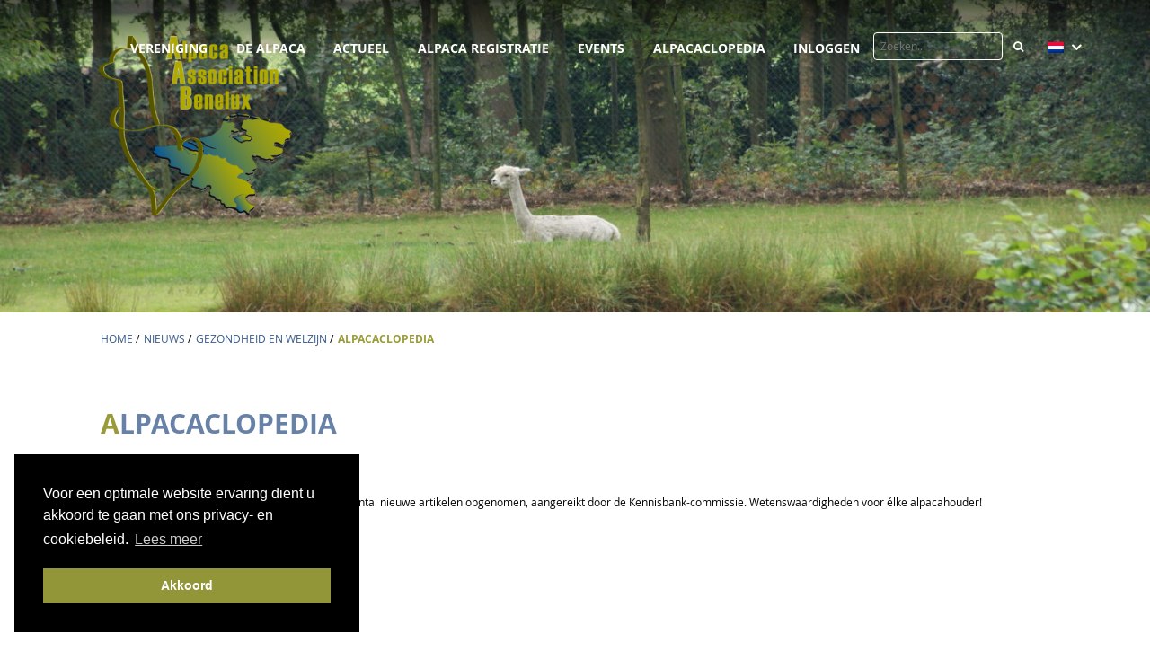

--- FILE ---
content_type: text/html; charset=UTF-8
request_url: https://www.alpaca-benelux.com/nieuws/gezondheid-en-welzijn/alpacaclopedia/
body_size: 13910
content:
<!doctype html>
<html lang="nl-NL" class="no-js">
<head>
    <meta http-equiv="content-type" content="text/html; charset=UTF-8">
    <meta http-equiv="X-UA-Compatible" content="IE=edge">
    <meta name="viewport" content="width=device-width,initial-scale=1.0">
    <script src="https://ajax.googleapis.com/ajax/libs/jquery/3.3.1/jquery.min.js"></script>
    <base href="https://www.alpaca-benelux.com">
    <title>AlpacaClopedia - Alpaca Association Benelux</title>
	<link href="https://www.googletagmanager.com" rel="dns-prefetch"><meta name='robots' content='index, follow, max-image-preview:large, max-snippet:-1, max-video-preview:-1' />
<link rel="alternate" hreflang="nl" href="https://www.alpaca-benelux.com/nieuws/gezondheid-en-welzijn/alpacaclopedia/" />

	<!-- This site is optimized with the Yoast SEO plugin v19.10 - https://yoast.com/wordpress/plugins/seo/ -->
	<link rel="canonical" href="https://www.alpaca-benelux.com/nieuws/gezondheid-en-welzijn/alpacaclopedia/" />
	<meta property="og:locale" content="nl_NL" />
	<meta property="og:type" content="article" />
	<meta property="og:title" content="AlpacaClopedia - Alpaca Association Benelux" />
	<meta property="og:description" content="In onze AlpacaClopedia zijn inmiddels weer een aantal nieuwe artikelen opgenomen, aangereikt door de Kennisbank-commissie. Wetenswaardigheden voor élke alpacahouder! Gezondheid: Wormen bij alpaca&#8217;s Schurft bij alpaca&#8217;s Clostridium Vitamine D3 Huisvesting: Tips en richtlijnen voor huisvesting alpaca&#8217;s Alpacavoeding: Dit heeft een alpaca nodig" />
	<meta property="og:url" content="https://www.alpaca-benelux.com/nieuws/gezondheid-en-welzijn/alpacaclopedia/" />
	<meta property="og:site_name" content="Alpaca Association Benelux" />
	<meta property="article:publisher" content="https://www.facebook.com/alpacabenelux/" />
	<meta property="article:published_time" content="2023-07-23T15:15:08+00:00" />
	<meta property="article:modified_time" content="2023-07-24T08:15:16+00:00" />
	<meta property="og:image" content="https://cdn.alpaca-benelux.com/wp-content/uploads/2019/08/EU1A3732A.jpg" />
	<meta property="og:image:width" content="2720" />
	<meta property="og:image:height" content="2116" />
	<meta property="og:image:type" content="image/jpeg" />
	<meta name="author" content="Chantal Versleijen" />
	<meta name="twitter:card" content="summary_large_image" />
	<meta name="twitter:label1" content="Geschreven door" />
	<meta name="twitter:data1" content="Chantal Versleijen" />
	<meta name="twitter:label2" content="Geschatte leestijd" />
	<meta name="twitter:data2" content="1 minuut" />
	<script type="application/ld+json" class="yoast-schema-graph">{"@context":"https://schema.org","@graph":[{"@type":"WebPage","@id":"https://www.alpaca-benelux.com/nieuws/gezondheid-en-welzijn/alpacaclopedia/","url":"https://www.alpaca-benelux.com/nieuws/gezondheid-en-welzijn/alpacaclopedia/","name":"AlpacaClopedia - Alpaca Association Benelux","isPartOf":{"@id":"https://www.alpaca-benelux.com/#website"},"primaryImageOfPage":{"@id":"https://www.alpaca-benelux.com/nieuws/gezondheid-en-welzijn/alpacaclopedia/#primaryimage"},"image":{"@id":"https://www.alpaca-benelux.com/nieuws/gezondheid-en-welzijn/alpacaclopedia/#primaryimage"},"thumbnailUrl":"https://cdn.alpaca-benelux.com/wp-content/uploads/2019/08/EU1A3732A.jpg","datePublished":"2023-07-23T15:15:08+00:00","dateModified":"2023-07-24T08:15:16+00:00","author":{"@id":"https://www.alpaca-benelux.com/#/schema/person/b2ff779aea18e004ec034eb49f9c664d"},"breadcrumb":{"@id":"https://www.alpaca-benelux.com/nieuws/gezondheid-en-welzijn/alpacaclopedia/#breadcrumb"},"inLanguage":"nl","potentialAction":[{"@type":"ReadAction","target":["https://www.alpaca-benelux.com/nieuws/gezondheid-en-welzijn/alpacaclopedia/"]}]},{"@type":"ImageObject","inLanguage":"nl","@id":"https://www.alpaca-benelux.com/nieuws/gezondheid-en-welzijn/alpacaclopedia/#primaryimage","url":"https://cdn.alpaca-benelux.com/wp-content/uploads/2019/08/EU1A3732A.jpg","contentUrl":"https://cdn.alpaca-benelux.com/wp-content/uploads/2019/08/EU1A3732A.jpg","width":2720,"height":2116},{"@type":"BreadcrumbList","@id":"https://www.alpaca-benelux.com/nieuws/gezondheid-en-welzijn/alpacaclopedia/#breadcrumb","itemListElement":[{"@type":"ListItem","position":1,"name":"Home","item":"https://www.alpaca-benelux.com/"},{"@type":"ListItem","position":2,"name":"Nieuws","item":"https://www.alpaca-benelux.com/nieuws/"},{"@type":"ListItem","position":3,"name":"Gezondheid en welzijn","item":"https://www.alpaca-benelux.com/nieuws/gezondheid-en-welzijn/"},{"@type":"ListItem","position":4,"name":"AlpacaClopedia"}]},{"@type":"WebSite","@id":"https://www.alpaca-benelux.com/#website","url":"https://www.alpaca-benelux.com/","name":"Alpaca Association Benelux","description":"","potentialAction":[{"@type":"SearchAction","target":{"@type":"EntryPoint","urlTemplate":"https://www.alpaca-benelux.com/?s={search_term_string}"},"query-input":"required name=search_term_string"}],"inLanguage":"nl"},{"@type":"Person","@id":"https://www.alpaca-benelux.com/#/schema/person/b2ff779aea18e004ec034eb49f9c664d","name":"Chantal Versleijen","image":{"@type":"ImageObject","inLanguage":"nl","@id":"https://www.alpaca-benelux.com/#/schema/person/image/","url":"https://secure.gravatar.com/avatar/557a25c9ff43b0192ec1e10058170626?s=96&d=mm&r=g","contentUrl":"https://secure.gravatar.com/avatar/557a25c9ff43b0192ec1e10058170626?s=96&d=mm&r=g","caption":"Chantal Versleijen"},"sameAs":["http://www.alpaca-america.com"]}]}</script>
	<!-- / Yoast SEO plugin. -->


<link rel='dns-prefetch' href='//www.alpaca-benelux.com' />
<link rel='stylesheet' id='wp-block-library-css' href='https://cdn.alpaca-benelux.com/wp-includes/css/dist/block-library/style.min.css?ver=6.2.3' type='text/css' media='all' />
<link rel='stylesheet' id='classic-theme-styles-css' href='https://cdn2.alpaca-benelux.com/wp-includes/css/classic-themes.min.css?ver=6.2.3' type='text/css' media='all' />
<style id='global-styles-inline-css' type='text/css'>
body{--wp--preset--color--black: #000000;--wp--preset--color--cyan-bluish-gray: #abb8c3;--wp--preset--color--white: #ffffff;--wp--preset--color--pale-pink: #f78da7;--wp--preset--color--vivid-red: #cf2e2e;--wp--preset--color--luminous-vivid-orange: #ff6900;--wp--preset--color--luminous-vivid-amber: #fcb900;--wp--preset--color--light-green-cyan: #7bdcb5;--wp--preset--color--vivid-green-cyan: #00d084;--wp--preset--color--pale-cyan-blue: #8ed1fc;--wp--preset--color--vivid-cyan-blue: #0693e3;--wp--preset--color--vivid-purple: #9b51e0;--wp--preset--gradient--vivid-cyan-blue-to-vivid-purple: linear-gradient(135deg,rgba(6,147,227,1) 0%,rgb(155,81,224) 100%);--wp--preset--gradient--light-green-cyan-to-vivid-green-cyan: linear-gradient(135deg,rgb(122,220,180) 0%,rgb(0,208,130) 100%);--wp--preset--gradient--luminous-vivid-amber-to-luminous-vivid-orange: linear-gradient(135deg,rgba(252,185,0,1) 0%,rgba(255,105,0,1) 100%);--wp--preset--gradient--luminous-vivid-orange-to-vivid-red: linear-gradient(135deg,rgba(255,105,0,1) 0%,rgb(207,46,46) 100%);--wp--preset--gradient--very-light-gray-to-cyan-bluish-gray: linear-gradient(135deg,rgb(238,238,238) 0%,rgb(169,184,195) 100%);--wp--preset--gradient--cool-to-warm-spectrum: linear-gradient(135deg,rgb(74,234,220) 0%,rgb(151,120,209) 20%,rgb(207,42,186) 40%,rgb(238,44,130) 60%,rgb(251,105,98) 80%,rgb(254,248,76) 100%);--wp--preset--gradient--blush-light-purple: linear-gradient(135deg,rgb(255,206,236) 0%,rgb(152,150,240) 100%);--wp--preset--gradient--blush-bordeaux: linear-gradient(135deg,rgb(254,205,165) 0%,rgb(254,45,45) 50%,rgb(107,0,62) 100%);--wp--preset--gradient--luminous-dusk: linear-gradient(135deg,rgb(255,203,112) 0%,rgb(199,81,192) 50%,rgb(65,88,208) 100%);--wp--preset--gradient--pale-ocean: linear-gradient(135deg,rgb(255,245,203) 0%,rgb(182,227,212) 50%,rgb(51,167,181) 100%);--wp--preset--gradient--electric-grass: linear-gradient(135deg,rgb(202,248,128) 0%,rgb(113,206,126) 100%);--wp--preset--gradient--midnight: linear-gradient(135deg,rgb(2,3,129) 0%,rgb(40,116,252) 100%);--wp--preset--duotone--dark-grayscale: url('#wp-duotone-dark-grayscale');--wp--preset--duotone--grayscale: url('#wp-duotone-grayscale');--wp--preset--duotone--purple-yellow: url('#wp-duotone-purple-yellow');--wp--preset--duotone--blue-red: url('#wp-duotone-blue-red');--wp--preset--duotone--midnight: url('#wp-duotone-midnight');--wp--preset--duotone--magenta-yellow: url('#wp-duotone-magenta-yellow');--wp--preset--duotone--purple-green: url('#wp-duotone-purple-green');--wp--preset--duotone--blue-orange: url('#wp-duotone-blue-orange');--wp--preset--font-size--small: 13px;--wp--preset--font-size--medium: 20px;--wp--preset--font-size--large: 36px;--wp--preset--font-size--x-large: 42px;--wp--preset--spacing--20: 0.44rem;--wp--preset--spacing--30: 0.67rem;--wp--preset--spacing--40: 1rem;--wp--preset--spacing--50: 1.5rem;--wp--preset--spacing--60: 2.25rem;--wp--preset--spacing--70: 3.38rem;--wp--preset--spacing--80: 5.06rem;--wp--preset--shadow--natural: 6px 6px 9px rgba(0, 0, 0, 0.2);--wp--preset--shadow--deep: 12px 12px 50px rgba(0, 0, 0, 0.4);--wp--preset--shadow--sharp: 6px 6px 0px rgba(0, 0, 0, 0.2);--wp--preset--shadow--outlined: 6px 6px 0px -3px rgba(255, 255, 255, 1), 6px 6px rgba(0, 0, 0, 1);--wp--preset--shadow--crisp: 6px 6px 0px rgba(0, 0, 0, 1);}:where(.is-layout-flex){gap: 0.5em;}body .is-layout-flow > .alignleft{float: left;margin-inline-start: 0;margin-inline-end: 2em;}body .is-layout-flow > .alignright{float: right;margin-inline-start: 2em;margin-inline-end: 0;}body .is-layout-flow > .aligncenter{margin-left: auto !important;margin-right: auto !important;}body .is-layout-constrained > .alignleft{float: left;margin-inline-start: 0;margin-inline-end: 2em;}body .is-layout-constrained > .alignright{float: right;margin-inline-start: 2em;margin-inline-end: 0;}body .is-layout-constrained > .aligncenter{margin-left: auto !important;margin-right: auto !important;}body .is-layout-constrained > :where(:not(.alignleft):not(.alignright):not(.alignfull)){max-width: var(--wp--style--global--content-size);margin-left: auto !important;margin-right: auto !important;}body .is-layout-constrained > .alignwide{max-width: var(--wp--style--global--wide-size);}body .is-layout-flex{display: flex;}body .is-layout-flex{flex-wrap: wrap;align-items: center;}body .is-layout-flex > *{margin: 0;}:where(.wp-block-columns.is-layout-flex){gap: 2em;}.has-black-color{color: var(--wp--preset--color--black) !important;}.has-cyan-bluish-gray-color{color: var(--wp--preset--color--cyan-bluish-gray) !important;}.has-white-color{color: var(--wp--preset--color--white) !important;}.has-pale-pink-color{color: var(--wp--preset--color--pale-pink) !important;}.has-vivid-red-color{color: var(--wp--preset--color--vivid-red) !important;}.has-luminous-vivid-orange-color{color: var(--wp--preset--color--luminous-vivid-orange) !important;}.has-luminous-vivid-amber-color{color: var(--wp--preset--color--luminous-vivid-amber) !important;}.has-light-green-cyan-color{color: var(--wp--preset--color--light-green-cyan) !important;}.has-vivid-green-cyan-color{color: var(--wp--preset--color--vivid-green-cyan) !important;}.has-pale-cyan-blue-color{color: var(--wp--preset--color--pale-cyan-blue) !important;}.has-vivid-cyan-blue-color{color: var(--wp--preset--color--vivid-cyan-blue) !important;}.has-vivid-purple-color{color: var(--wp--preset--color--vivid-purple) !important;}.has-black-background-color{background-color: var(--wp--preset--color--black) !important;}.has-cyan-bluish-gray-background-color{background-color: var(--wp--preset--color--cyan-bluish-gray) !important;}.has-white-background-color{background-color: var(--wp--preset--color--white) !important;}.has-pale-pink-background-color{background-color: var(--wp--preset--color--pale-pink) !important;}.has-vivid-red-background-color{background-color: var(--wp--preset--color--vivid-red) !important;}.has-luminous-vivid-orange-background-color{background-color: var(--wp--preset--color--luminous-vivid-orange) !important;}.has-luminous-vivid-amber-background-color{background-color: var(--wp--preset--color--luminous-vivid-amber) !important;}.has-light-green-cyan-background-color{background-color: var(--wp--preset--color--light-green-cyan) !important;}.has-vivid-green-cyan-background-color{background-color: var(--wp--preset--color--vivid-green-cyan) !important;}.has-pale-cyan-blue-background-color{background-color: var(--wp--preset--color--pale-cyan-blue) !important;}.has-vivid-cyan-blue-background-color{background-color: var(--wp--preset--color--vivid-cyan-blue) !important;}.has-vivid-purple-background-color{background-color: var(--wp--preset--color--vivid-purple) !important;}.has-black-border-color{border-color: var(--wp--preset--color--black) !important;}.has-cyan-bluish-gray-border-color{border-color: var(--wp--preset--color--cyan-bluish-gray) !important;}.has-white-border-color{border-color: var(--wp--preset--color--white) !important;}.has-pale-pink-border-color{border-color: var(--wp--preset--color--pale-pink) !important;}.has-vivid-red-border-color{border-color: var(--wp--preset--color--vivid-red) !important;}.has-luminous-vivid-orange-border-color{border-color: var(--wp--preset--color--luminous-vivid-orange) !important;}.has-luminous-vivid-amber-border-color{border-color: var(--wp--preset--color--luminous-vivid-amber) !important;}.has-light-green-cyan-border-color{border-color: var(--wp--preset--color--light-green-cyan) !important;}.has-vivid-green-cyan-border-color{border-color: var(--wp--preset--color--vivid-green-cyan) !important;}.has-pale-cyan-blue-border-color{border-color: var(--wp--preset--color--pale-cyan-blue) !important;}.has-vivid-cyan-blue-border-color{border-color: var(--wp--preset--color--vivid-cyan-blue) !important;}.has-vivid-purple-border-color{border-color: var(--wp--preset--color--vivid-purple) !important;}.has-vivid-cyan-blue-to-vivid-purple-gradient-background{background: var(--wp--preset--gradient--vivid-cyan-blue-to-vivid-purple) !important;}.has-light-green-cyan-to-vivid-green-cyan-gradient-background{background: var(--wp--preset--gradient--light-green-cyan-to-vivid-green-cyan) !important;}.has-luminous-vivid-amber-to-luminous-vivid-orange-gradient-background{background: var(--wp--preset--gradient--luminous-vivid-amber-to-luminous-vivid-orange) !important;}.has-luminous-vivid-orange-to-vivid-red-gradient-background{background: var(--wp--preset--gradient--luminous-vivid-orange-to-vivid-red) !important;}.has-very-light-gray-to-cyan-bluish-gray-gradient-background{background: var(--wp--preset--gradient--very-light-gray-to-cyan-bluish-gray) !important;}.has-cool-to-warm-spectrum-gradient-background{background: var(--wp--preset--gradient--cool-to-warm-spectrum) !important;}.has-blush-light-purple-gradient-background{background: var(--wp--preset--gradient--blush-light-purple) !important;}.has-blush-bordeaux-gradient-background{background: var(--wp--preset--gradient--blush-bordeaux) !important;}.has-luminous-dusk-gradient-background{background: var(--wp--preset--gradient--luminous-dusk) !important;}.has-pale-ocean-gradient-background{background: var(--wp--preset--gradient--pale-ocean) !important;}.has-electric-grass-gradient-background{background: var(--wp--preset--gradient--electric-grass) !important;}.has-midnight-gradient-background{background: var(--wp--preset--gradient--midnight) !important;}.has-small-font-size{font-size: var(--wp--preset--font-size--small) !important;}.has-medium-font-size{font-size: var(--wp--preset--font-size--medium) !important;}.has-large-font-size{font-size: var(--wp--preset--font-size--large) !important;}.has-x-large-font-size{font-size: var(--wp--preset--font-size--x-large) !important;}
.wp-block-navigation a:where(:not(.wp-element-button)){color: inherit;}
:where(.wp-block-columns.is-layout-flex){gap: 2em;}
.wp-block-pullquote{font-size: 1.5em;line-height: 1.6;}
</style>
<link rel='stylesheet' id='contact-form-7-css' href='https://cdn.alpaca-benelux.com/wp-content/plugins/contact-form-7/includes/css/styles.css?ver=5.3.2' type='text/css' media='all' />
<link rel='stylesheet' id='foobox-free-min-css' href='https://cdn2.alpaca-benelux.com/wp-content/plugins/foobox-image-lightbox/free/css/foobox.free.min.css?ver=2.7.27' type='text/css' media='all' />
<link rel='stylesheet' id='cookieconsent-style-css' href='https://cdn2.alpaca-benelux.com/wp-content/plugins/insites-cookie-consent/assets/cookie-consent/cookieconsent.min.css?ver=3.1' type='text/css' media='all' />
<link rel='stylesheet' id='wpml-legacy-dropdown-0-css' href='https://cdn2.alpaca-benelux.com/wp-content/plugins/sitepress-multilingual-cms/templates/language-switchers/legacy-dropdown/style.css?ver=1' type='text/css' media='all' />
<link rel='stylesheet' id='wpml-menu-item-0-css' href='https://cdn.alpaca-benelux.com/wp-content/plugins/sitepress-multilingual-cms/templates/language-switchers/menu-item/style.css?ver=1' type='text/css' media='all' />
<link rel='stylesheet' id='wpml-tm-admin-bar-css' href='https://cdn3.alpaca-benelux.com/wp-content/plugins/wpml-translation-management/res/css/admin-bar-style.css?ver=2.9.9' type='text/css' media='all' />
<link rel='stylesheet' id='wp-pagenavi-css' href='https://cdn.alpaca-benelux.com/wp-content/plugins/wp-pagenavi/pagenavi-css.css?ver=2.70' type='text/css' media='all' />
<link rel='stylesheet' id='base-style-css' href='https://cdn2.alpaca-benelux.com/wp-content/themes/base-theme/style.css?ver=6.2.3' type='text/css' media='all' />
<link rel='stylesheet' id='pure-css-css' href='https://cdn3.alpaca-benelux.com/wp-content/themes/base-theme/node_modules/purecss/build/pure-min.css?ver=6.2.3' type='text/css' media='all' />
<link rel='stylesheet' id='pure-xl-css' href='https://cdn.alpaca-benelux.com/wp-content/themes/base-theme/pure.min.css?ver=6.2.3' type='text/css' media='all' />
<link rel='stylesheet' id='pure-extended-css' href='https://cdn2.alpaca-benelux.com/wp-content/themes/alpaca-benelux/assets/style/pure-extended.min.css?ver=6.2.3' type='text/css' media='all' />
<link rel='stylesheet' id='main-css' href='https://cdn.alpaca-benelux.com/wp-content/themes/alpaca-benelux/assets/style/main.min.css?ver=6.2.3' type='text/css' media='all' />
<link rel='stylesheet' id='footer-css' href='https://cdn3.alpaca-benelux.com/wp-content/themes/alpaca-benelux/assets/style/footer.min.css?ver=6.2.3' type='text/css' media='all' />
<link rel='stylesheet' id='navbar-css' href='https://cdn2.alpaca-benelux.com/wp-content/themes/alpaca-benelux/assets/style/navbar.min.css?ver=6.2.3' type='text/css' media='all' />
<link rel='stylesheet' id='breadcrumbs-css' href='https://cdn3.alpaca-benelux.com/wp-content/themes/alpaca-benelux/assets/style/breadcrumbs.min.css?ver=6.2.3' type='text/css' media='all' />
<link rel='stylesheet' id='loop-news-css' href='https://cdn3.alpaca-benelux.com/wp-content/themes/alpaca-benelux/assets/style/loop-news.min.css?ver=6.2.3' type='text/css' media='all' />
<link rel='stylesheet' id='loop-events-css' href='https://cdn3.alpaca-benelux.com/wp-content/themes/alpaca-benelux/assets/style/loop-events.min.css?ver=6.2.3' type='text/css' media='all' />
<link rel='stylesheet' id='sponsors-css' href='https://cdn.alpaca-benelux.com/wp-content/themes/alpaca-benelux/assets/style/sponsors.min.css?ver=6.2.3' type='text/css' media='all' />
<link rel='stylesheet' id='admin-bar-bottom-css' href='https://cdn3.alpaca-benelux.com/wp-content/themes/alpaca-benelux/assets/style/admin-bar-bottom.min.css?ver=6.2.3' type='text/css' media='all' />
<link rel='stylesheet' id='fonts-css' href='https://cdn.alpaca-benelux.com/wp-content/themes/alpaca-benelux/assets/style/fonts.min.css?ver=6.2.3' type='text/css' media='all' />
<link rel='stylesheet' id='ledenportaal-public-styles-css' href='https://cdn3.alpaca-benelux.com/wp-content/themes/alpaca-benelux/assets/style/ledenportaal-public.min.css?ver=6.2.3' type='text/css' media='all' />
<link rel='stylesheet' id='gallery-css' href='https://cdn2.alpaca-benelux.com/wp-content/themes/alpaca-benelux/assets/style/gallery.min.css?ver=6.2.3' type='text/css' media='all' />
<link rel='stylesheet' id='full-screen-slider-css' href='https://cdn2.alpaca-benelux.com/wp-content/themes/alpaca-benelux/assets/style/full-screen-slider.min.css?ver=6.2.3' type='text/css' media='all' />
<link rel='stylesheet' id='photo-slider-css' href='https://cdn3.alpaca-benelux.com/wp-content/themes/alpaca-benelux/assets/style/photo-slider.min.css?ver=6.2.3' type='text/css' media='all' />
<script type='text/javascript' src='https://cdn2.alpaca-benelux.com/wp-content/themes/base-theme/node_modules/jquery/dist/jquery.min.js?ver=6.2.3' id='jquery-js'></script>
<script type='text/javascript' src='https://cdn2.alpaca-benelux.com/wp-content/plugins/sitepress-multilingual-cms/templates/language-switchers/legacy-dropdown/script.js?ver=1' id='wpml-legacy-dropdown-0-js'></script>
<script type='text/javascript' id='foobox-free-min-js-before'>
/* Run FooBox FREE (v2.7.27) */
var FOOBOX = window.FOOBOX = {
	ready: true,
	disableOthers: false,
	o: {wordpress: { enabled: true }, countMessage:'foto %index van %total', images: { showCaptions:false }, excludes:'.fbx-link,.nofoobox,.nolightbox,a[href*="pinterest.com/pin/create/button/"]', affiliate : { enabled: false }, error: "Could not load the item"},
	selectors: [
		".foobox"
	],
	pre: function( $ ){
		// Custom JavaScript (Pre)
		
	},
	post: function( $ ){
		// Custom JavaScript (Post)
		
		// Custom Captions Code
		
	},
	custom: function( $ ){
		// Custom Extra JS
		
	}
};
</script>
<script type='text/javascript' src='https://cdn2.alpaca-benelux.com/wp-content/plugins/foobox-image-lightbox/free/js/foobox.free.min.js?ver=2.7.27' id='foobox-free-min-js'></script>
<link rel="https://api.w.org/" href="https://www.alpaca-benelux.com/wp-json/" /><link rel="alternate" type="application/json" href="https://www.alpaca-benelux.com/wp-json/wp/v2/posts/17087" /><meta name="generator" content="WPML ver:4.3.16 stt:38,1,4;" />
    
    <script type="text/javascript">
        var ajaxurl = '/interacties';
    </script>
<meta name="msapplication-TileColor" content="#ffffff"><meta name="msapplication-TileImage" content="https://cdn.alpaca-benelux.com/wp-content/themes/alpaca-benelux/favicon/ms-icon-144x144.png"><meta name="theme-color" content="#ffffff">    <link rel="apple-touch-icon" sizes="57x57" href="https://cdn3.alpaca-benelux.com/wp-content/themes/alpaca-benelux/favicon/apple-icon-57x57.png">    <link rel="apple-touch-icon" sizes="60x60" href="https://cdn2.alpaca-benelux.com/wp-content/themes/alpaca-benelux/favicon/apple-icon-60x60.png">    <link rel="apple-touch-icon" sizes="72x72" href="https://cdn.alpaca-benelux.com/wp-content/themes/alpaca-benelux/favicon/apple-icon-72x72.png">    <link rel="apple-touch-icon" sizes="76x76" href="https://cdn2.alpaca-benelux.com/wp-content/themes/alpaca-benelux/favicon/apple-icon-76x76.png">    <link rel="apple-touch-icon" sizes="114x114" href="https://cdn2.alpaca-benelux.com/wp-content/themes/alpaca-benelux/favicon/apple-icon-114x114.png">    <link rel="apple-touch-icon" sizes="120x120" href="https://cdn3.alpaca-benelux.com/wp-content/themes/alpaca-benelux/favicon/apple-icon-120x120.png">    <link rel="apple-touch-icon" sizes="144x144" href="https://cdn.alpaca-benelux.com/wp-content/themes/alpaca-benelux/favicon/apple-icon-144x144.png">    <link rel="apple-touch-icon" sizes="152x152" href="https://cdn3.alpaca-benelux.com/wp-content/themes/alpaca-benelux/favicon/apple-icon-152x152.png">    <link rel="apple-touch-icon" sizes="180x180" href="https://cdn.alpaca-benelux.com/wp-content/themes/alpaca-benelux/favicon/apple-icon-180x180.png"><link rel="icon" type="image/png" sizes="192x192"  href="https://cdn.alpaca-benelux.com/wp-content/themes/alpaca-benelux/favicon/android-icon-192x192.png">    <link rel="icon" type="image/png" sizes="32x32" href="https://cdn2.alpaca-benelux.com/wp-content/themes/alpaca-benelux/favicon/favicon-32x32.png">    <link rel="icon" type="image/png" sizes="96x96" href="https://cdn.alpaca-benelux.com/wp-content/themes/alpaca-benelux/favicon/favicon-96x96.png">    <link rel="icon" type="image/png" sizes="16x16" href="https://cdn.alpaca-benelux.com/wp-content/themes/alpaca-benelux/favicon/favicon-16x16.png"><link rel="manifest" href="https://cdn2.alpaca-benelux.com/wp-content/themes/alpaca-benelux/favicon/manifest.json">
    <!-- Meta Pixel Code -->
    <script>
        !function(f,b,e,v,n,t,s)
        {if(f.fbq)return;n=f.fbq=function(){n.callMethod?
            n.callMethod.apply(n,arguments):n.queue.push(arguments)};
            if(!f._fbq)f._fbq=n;n.push=n;n.loaded=!0;n.version='2.0';
            n.queue=[];t=b.createElement(e);t.async=!0;
            t.src=v;s=b.getElementsByTagName(e)[0];
            s.parentNode.insertBefore(t,s)}(window, document,'script',
            'https://connect.facebook.net/en_US/fbevents.js');
        fbq('init', '376696258444811');
        fbq('track', 'PageView');
    </script>
    <noscript><img height="1" width="1" style="display:none" src="https://www.facebook.com/tr?id=376696258444811&ev=PageView&noscript=1"/></noscript>
    <!-- End Meta Pixel Code -->
</head>

<body class="post-template-default single single-post postid-17087 single-format-standard" data-scroll-on-hash="true">

<header>
	<nav class="ym-navbar">
    <div class="container">
        <div class="ym-navbar__header">
			            <a class="ym-navbar__logo" href="https://www.alpaca-benelux.com/"
               title="">
				<img width="300" height="279" src="https://cdn2.alpaca-benelux.com/wp-content/uploads/2019/09/2019-AAB-Logo-AAB-DEF_RGB_contrast-1-300x279.png" class="attachment-medium size-medium" alt="" decoding="async" loading="lazy" title="" srcset="https://cdn2.alpaca-benelux.com/wp-content/uploads/2019/09/2019-AAB-Logo-AAB-DEF_RGB_contrast-1-300x279.png 300w, https://cdn.alpaca-benelux.com/wp-content/uploads/2019/09/2019-AAB-Logo-AAB-DEF_RGB_contrast-1-768x713.png 768w, https://cdn3.alpaca-benelux.com/wp-content/uploads/2019/09/2019-AAB-Logo-AAB-DEF_RGB_contrast-1-1024x951.png 1024w" sizes="(max-width: 300px) 100vw, 300px" />            </a>
            <a class="pure-visible-xs ym-navbar__mobile-button ym-navbar__search-button"
               href="https://www.alpaca-benelux.com/?s="
               title="Zoeken">
                <i class="fa fa-search"></i>
                <span class="sr-only">Zoeken</span>
            </a>
	        
<div
	 class="wpml-ls-statics-shortcode_actions wpml-ls wpml-ls-legacy-dropdown js-wpml-ls-legacy-dropdown">
	<ul>

		<li tabindex="0" class="wpml-ls-slot-shortcode_actions wpml-ls-item wpml-ls-item-nl wpml-ls-current-language wpml-ls-first-item wpml-ls-item-legacy-dropdown">
			<a href="#" class="js-wpml-ls-item-toggle wpml-ls-item-toggle"><img class="wpml-ls-flag" src="https://cdn3.alpaca-benelux.com/wp-content/plugins/sitepress-multilingual-cms/res/flags/nl.png" alt="Nederlands"></a>

			<ul class="wpml-ls-sub-menu">
				
					<li class="wpml-ls-slot-shortcode_actions wpml-ls-item wpml-ls-item-en">
						<a href="https://www.alpaca-benelux.com/?lang=en" class="wpml-ls-link"><img class="wpml-ls-flag" src="https://cdn3.alpaca-benelux.com/wp-content/plugins/sitepress-multilingual-cms/res/flags/en.png" alt="Engels"></a>
					</li>

				
					<li class="wpml-ls-slot-shortcode_actions wpml-ls-item wpml-ls-item-fr wpml-ls-last-item">
						<a href="https://www.alpaca-benelux.com/?lang=fr" class="wpml-ls-link"><img class="wpml-ls-flag" src="https://cdn3.alpaca-benelux.com/wp-content/plugins/sitepress-multilingual-cms/res/flags/fr.png" alt="Frans"></a>
					</li>

							</ul>

		</li>

	</ul>
</div>
            <button type="button" class="ym-navbar__mobile-button ym-navbar__toggle-menu">
                <i class="fa fa-bars" aria-hidden="true"></i>
                <span class="sr-only">Open het menu</span>
            </button>
        </div>
		<div id="ym-navbar__menu" class="ym-navbar__menu pure-menu pure-menu-horizontal"><ul id="menu-main-menu" class="pure-menu-list"><li class="pure-menu-item pure-menu-has-children pure-menu-allow-hover"><a href="https://www.alpaca-benelux.com/vereniging/" class="pure-menu-link">Vereniging</a> <a title="" href="#" class="ym-navbar__dropdown-toggle"></a>
<ul role="menu" class="pure-menu-children">
	<li class="pure-menu-item"><a href="https://www.alpaca-benelux.com/vereniging/" class="pure-menu-link">Vereniging</a></li>
	<li class="pure-menu-item pure-menu-has-children pure-menu-allow-hover"><a href="https://www.alpaca-benelux.com/lidmaatschap/" class="pure-menu-link">Lidmaatschap</a> <a title="" href="#" class="ym-navbar__submenu-toggle"></a>
	<ul role="menu" class="pure-menu-children">
		<li class="pure-menu-item"><a href="https://www.alpaca-benelux.com/ereleden/" class="pure-menu-link">Ereleden</a></li>
	</ul>
</li>
	<li class="pure-menu-item"><a href="https://www.alpaca-benelux.com/bestuur/" class="pure-menu-link">Bestuur</a></li>
	<li class="pure-menu-item"><a href="https://www.alpaca-benelux.com/districten/" class="pure-menu-link">Districten</a></li>
	<li class="pure-menu-item pure-menu-has-children pure-menu-allow-hover"><a href="https://www.alpaca-benelux.com/commissies/" class="pure-menu-link">Commissies</a> <a title="" href="#" class="ym-navbar__submenu-toggle"></a>
	<ul role="menu" class="pure-menu-children">
		<li class="pure-menu-item"><a href="https://www.alpaca-benelux.com/communicatiecommissie/" class="pure-menu-link">Communicatiecommissie</a></li>
		<li class="pure-menu-item"><a href="https://www.alpaca-benelux.com/kennisbankcommissie/" class="pure-menu-link">Kennisbankcommissie</a></li>
		<li class="pure-menu-item"><a href="https://www.alpaca-benelux.com/show-en-workshopcommissie/" class="pure-menu-link">Showcommissie</a></li>
		<li class="pure-menu-item"><a href="https://www.alpaca-benelux.com/stamboekcommissie/" class="pure-menu-link">Registratie- / Stamboekcommissie</a></li>
		<li class="pure-menu-item"><a href="https://www.alpaca-benelux.com/ondersteuning-bestuur-en-commissies/" class="pure-menu-link">Ondersteuning Bestuur en Commissies</a></li>
	</ul>
</li>
	<li class="pure-menu-item"><a href="https://www.alpaca-benelux.com/contact/" class="pure-menu-link">Contact</a></li>
	<li class="pure-menu-item"><a href="https://www.alpaca-benelux.com/disclaimer/" class="pure-menu-link">Disclaimer</a></li>
</ul>
</li>
<li class="pure-menu-item pure-menu-has-children pure-menu-allow-hover"><a href="https://www.alpaca-benelux.com/alpaca/" class="pure-menu-link">De Alpaca</a> <a title="" href="#" class="ym-navbar__dropdown-toggle"></a>
<ul role="menu" class="pure-menu-children">
	<li class="pure-menu-item"><a href="https://www.alpaca-benelux.com/alpaca/" class="pure-menu-link">De Alpaca</a></li>
	<li class="pure-menu-item"><a href="https://www.alpaca-benelux.com/alpaca/#wetenswaardigheden" class="pure-menu-link">Wetenswaardigheden over de alpaca</a></li>
	<li class="pure-menu-item"><a target="_blank" rel="noopener" href="https://cdn.alpaca-benelux.com/wp-content/uploads/2019/09/Advieslijst-voor-de-alpacahouder-Versie-2.0.pdf" class="pure-menu-link">Advieslijst voor de alpacahouder</a></li>
</ul>
</li>
<li class="current-post-ancestor pure-menu-item"><a href="https://www.alpaca-benelux.com/nieuws/" class="pure-menu-link">Actueel</a></li>
<li class="pure-menu-item pure-menu-has-children pure-menu-allow-hover"><a href="https://www.alpaca-benelux.com/alpaca-registratie/" class="pure-menu-link">Alpaca registratie</a> <a title="" href="#" class="ym-navbar__dropdown-toggle"></a>
<ul role="menu" class="pure-menu-children">
	<li class="pure-menu-item"><a href="https://www.alpaca-benelux.com/alpaca-registratie/" class="pure-menu-link">Alpaca registratie</a></li>
	<li class="pure-menu-item"><a href="https://www.alpaca-benelux.com/naamgeving-alpacas/" class="pure-menu-link">Naamgeving alpaca’s</a></li>
	<li class="pure-menu-item"><a href="https://www.alpaca-benelux.com/microchips/" class="pure-menu-link">Microchips</a></li>
	<li class="pure-menu-item"><a href="https://www.alpaca-benelux.com/dna-analyse/" class="pure-menu-link">DNA-Analyse</a></li>
</ul>
</li>
<li class="pure-menu-item pure-menu-has-children pure-menu-allow-hover"><a href="https://www.alpaca-benelux.com/events/" class="pure-menu-link">Events</a> <a title="" href="#" class="ym-navbar__dropdown-toggle"></a>
<ul role="menu" class="pure-menu-children">
	<li class="pure-menu-item pure-menu-has-children pure-menu-allow-hover"><a href="/events/" class="pure-menu-link">Events/Shows</a> <a title="" href="#" class="ym-navbar__submenu-toggle"></a>
	<ul role="menu" class="pure-menu-children">
		<li class="pure-menu-item"><a href="https://www.alpaca-benelux.com/kalender/" class="pure-menu-link">Kalender</a></li>
		<li class="pure-menu-item"><a href="https://www.alpaca-benelux.com/alpacashows-algemeen/" class="pure-menu-link">Alpacashows algemeen</a></li>
		<li class="pure-menu-item"><a href="https://www.alpaca-benelux.com/alpacashows-voorbereiding/" class="pure-menu-link">Alpacashows voorbereiding</a></li>
		<li class="pure-menu-item"><a href="https://www.alpaca-benelux.com/showresultaten/" class="pure-menu-link">Showresultaten</a></li>
	</ul>
</li>
</ul>
</li>
<li class="pure-menu-item"><a href="https://www.alpaca-benelux.com/faq/" class="pure-menu-link">AlpacaClopedia</a></li>
<li class="pure-menu-item pure-menu-has-children pure-menu-allow-hover"><a href="https://www.alpaca-benelux.com/inloggen/" class="pure-menu-link">Inloggen</a> <a title="" href="#" class="ym-navbar__dropdown-toggle"></a>
<ul role="menu" class="pure-menu-children">
	<li class="pure-menu-item"><a href="https://www.alpaca-benelux.com/lid-worden/" class="pure-menu-link">Lid worden</a></li>
</ul>
</li>
<li class="wpml-ls-slot-2 wpml-ls-item wpml-ls-item-nl wpml-ls-current-language wpml-ls-menu-item wpml-ls-first-item pure-menu-item pure-menu-has-children pure-menu-allow-hover"><a href="https://www.alpaca-benelux.com/nieuws/gezondheid-en-welzijn/alpacaclopedia/" class="pure-menu-link"><img class="wpml-ls-flag" src="https://cdn3.alpaca-benelux.com/wp-content/plugins/sitepress-multilingual-cms/res/flags/nl.png" alt="Nederlands"></a> <a title="" href="#" class="ym-navbar__dropdown-toggle"></a>
<ul role="menu" class="pure-menu-children">
	<li class="wpml-ls-slot-2 wpml-ls-item wpml-ls-item-en wpml-ls-menu-item pure-menu-item"><a href="https://www.alpaca-benelux.com/?lang=en" class="pure-menu-link"><img class="wpml-ls-flag" src="https://cdn3.alpaca-benelux.com/wp-content/plugins/sitepress-multilingual-cms/res/flags/en.png" alt="Engels"></a></li>
	<li class="wpml-ls-slot-2 wpml-ls-item wpml-ls-item-fr wpml-ls-menu-item wpml-ls-last-item pure-menu-item"><a href="https://www.alpaca-benelux.com/?lang=fr" class="pure-menu-link"><img class="wpml-ls-flag" src="https://cdn3.alpaca-benelux.com/wp-content/plugins/sitepress-multilingual-cms/res/flags/fr.png" alt="Frans"></a></li>
</ul>
</li>
<li class="ym-navbar__search"><form class="pure-form search" method="get" action="https://www.alpaca-benelux.com" role="search" show-suggestions><label for="search-input" class="sr-only">Zoeken</label><input type="text" name="s" id="search-input" class="form-control" autocomplete="off" value="" placeholder="Zoeken..."><button type="submit" class="pure-button pure-button-primary toggle-search"><i class="fa fa-search" aria-hidden="true"></i><span class="sr-only">Zoeken</span></button><input type='hidden' name='lang' value='nl' /></form></li></ul></div>    </div>
</nav></header><div class="ym-banner no-content" role="banner"
	>
    <div class="ym-banner__inner">
        <div class="ym-banner__image-wrapper">
			<img width="1420" height="386" src="https://cdn.alpaca-benelux.com/wp-content/uploads/2019/08/DSC00057-e1567594106286.jpg" class="ym-banner__image" alt="Relaxing alpaca" decoding="async" loading="lazy" srcset="https://cdn.alpaca-benelux.com/wp-content/uploads/2019/08/DSC00057-e1567594106286.jpg 1420w, https://cdn.alpaca-benelux.com/wp-content/uploads/2019/08/DSC00057-e1567594106286-300x82.jpg 300w, https://cdn3.alpaca-benelux.com/wp-content/uploads/2019/08/DSC00057-e1567594106286-768x209.jpg 768w, https://cdn3.alpaca-benelux.com/wp-content/uploads/2019/08/DSC00057-e1567594106286-1024x278.jpg 1024w" sizes="(max-width: 1420px) 100vw, 1420px" title="Relaxing alpaca" />        </div>

	        </div>
</div><div class="ybt-breadcrumb-cta-bar">
    <div class="container">
	    <ul class="breadcrumb"><li><a href="https://www.alpaca-benelux.com/" title="">Home</a></li><li><a href="https://www.alpaca-benelux.com/nieuws/" title="">Nieuws</a></li><li><a href="https://www.alpaca-benelux.com/nieuws/gezondheid-en-welzijn/" title="">Gezondheid en welzijn</a></li><li class="active"><a href="https://www.alpaca-benelux.com/nieuws/gezondheid-en-welzijn/alpacaclopedia/" title="AlpacaClopedia - Alpaca Association Benelux">AlpacaClopedia</a></li></ul>    </div>
</div>
<div class="ybt-content">

    <section class="ym-sub-pages__wrapper container__white">
        <div class="container">
			            <header class="page-header">
                <h1 itemprop="headline" >AlpacaClopedia</h1>
                <time datetime="2023-07-23" itemprop="datePublished"
                      content="2023-07-23">
					juli 23, 2023                </time>
                <meta itemprop="dateModified" content="2023-07-24">
                <meta itemprop="mainEntityOfPage" content="https://www.alpaca-benelux.com/nieuws/gezondheid-en-welzijn/alpacaclopedia/">
            </header>
            <div itemprop="articleBody">
				
<p itemprop="text"><head>In onze <a href="https://www.alpaca-benelux.com/faq/" rel="noopener noreferrer" target="_blank">AlpacaClopedia </a>zijn inmiddels weer een aantal nieuwe artikelen opgenomen, aangereikt door de Kennisbank-commissie. Wetenswaardigheden voor élke alpacahouder!<br />
<br /></head></p>
<p>
<b>Gezondheid:</b></p>
<ul>
<li><a href="https://www.alpaca-benelux.com/wormen-bij-alpacas/" rel="noopener noreferrer" target="_blank">Wormen bij alpaca&#8217;s</a></li>
<li><a href="https://www.alpaca-benelux.com/schurft-bij-alpacas/" rel="noopener noreferrer" target="_blank">Schurft bij alpaca&#8217;s</a></li>
<li><a href="https://www.alpaca-benelux.com/clostridium/" rel="noopener noreferrer" target="_blank">Clostridium</a></li>
<li><a href="https://www.alpaca-benelux.com/vitamine-D3/" rel="noopener noreferrer" target="_blank">Vitamine D3</a></li>
</ul>
<p><b>Huisvesting:</b></p>
<li><a href="https://www.alpaca-benelux.com/huisvesting-alpacas/" rel="noopener noreferrer" target="_blank">Tips en richtlijnen voor huisvesting alpaca&#8217;s</a></li>
<p><b>Alpacavoeding:</b></p>
<li><a href="https://www.alpaca-benelux.com/alpacavoeding/">Dit heeft een alpaca nodig</a></li>
            </div>
            <div class="photo-slider-block">
		                                <div class="thumbnail">
                            <a href="https://cdn3.alpaca-benelux.com/wp-content/uploads/2020/01/Eyecatcher.jpg" class="foobox" rel="gallery">
                                <img src="https://cdn.alpaca-benelux.com/wp-content/uploads/2020/01/Eyecatcher-300x300.jpg" alt="Eyecatcher"
                                     title="Eyecatcher">
                            </a>
                        </div>
			                    </div>
        </div>
    </section>

</div>
<div style="clear: both"></div>
<section class="ym-sub-pages__wrapper home-sponsors">
    <div class="container">
        <h3 class="sponsors-header">
			Sponsors        </h3>
		<div class="ym-gallery">

    <div class="ym-gallery__carousel" role="listbox">
		<div class="slide active" role="option"><div class="container_slider"><div class="column1"><img width="1024" height="626" src="https://cdn2.alpaca-benelux.com/wp-content/uploads/2019/03/Alpaca-America-Logo-incl-lid-AAB-Gilde-1024x626.png" class="attachment-large size-large wp-post-image" alt="Alpaca America Logo" decoding="async" loading="lazy" srcset="https://cdn2.alpaca-benelux.com/wp-content/uploads/2019/03/Alpaca-America-Logo-incl-lid-AAB-Gilde-1024x626.png 1024w, https://cdn2.alpaca-benelux.com/wp-content/uploads/2019/03/Alpaca-America-Logo-incl-lid-AAB-Gilde-300x184.png 300w, https://cdn2.alpaca-benelux.com/wp-content/uploads/2019/03/Alpaca-America-Logo-incl-lid-AAB-Gilde-768x470.png 768w, https://cdn2.alpaca-benelux.com/wp-content/uploads/2019/03/Alpaca-America-Logo-incl-lid-AAB-Gilde-1536x940.png 1536w, https://cdn.alpaca-benelux.com/wp-content/uploads/2019/03/Alpaca-America-Logo-incl-lid-AAB-Gilde-2048x1253.png 2048w" sizes="(max-width: 1024px) 100vw, 1024px" title="Alpaca America Logo" /></div><div class="column2"><div class="text"><p>Alpaca America richt zich specifiek op het fokken van witte alpaca&#8217;s (huacaya&#8217;s) van topkwaliteit. U kunt bij ons terecht voor:</p>
<p>• Aankoop alpaca&#8217;s, advies en begeleiding<br />
• Workshops<br />
• Scheerservice (<em>seizoen 2025 is reeds volgeboekt</em>)<br />
• Dekservice<br />
• Distributie AlpaMin, AlproFos, AlpaGrass, FosfoBeet (<em>op afspraak</em>)<br />
• Wolverkoop</p>
<p>Alpaca America is lid van de Alpaca Association Benelux en van het Gilde van Alpacascheerders.</p>
</div>        <a href="http://alpaca-america.com" target="_blank">
            <div class="button_website">
		        Bezoek de website            </div>
        </a>
    </div>
</div>
</div>

<div class="slide" role="option"><div class="container_slider"><div class="column1"><img width="1024" height="647" src="https://cdn3.alpaca-benelux.com/wp-content/uploads/2019/10/AAB-Logo_banner-1024x647.png" class="attachment-large size-large wp-post-image" alt="AAB Logo_banner" decoding="async" loading="lazy" srcset="https://cdn2.alpaca-benelux.com/wp-content/uploads/2019/10/AAB-Logo_banner.png 1024w, https://cdn.alpaca-benelux.com/wp-content/uploads/2019/10/AAB-Logo_banner-300x190.png 300w, https://cdn3.alpaca-benelux.com/wp-content/uploads/2019/10/AAB-Logo_banner-768x485.png 768w" sizes="(max-width: 1024px) 100vw, 1024px" title="AAB Logo_banner" /></div><div class="column2"><div class="text"><p>Bedankt voor uw bezoek aan onze website.</p>
<p>Wilt u meer informatie over onze sponsorbanners, dan kunt u een mail te sturen naar<br />
<a href="mailto:finance@alpaca-benelux.com"> onze penningmeester</a>.<br />
De sponsorbanners voor 2025 zijn reeds vergeven.</p>
</div>        <a href="https://www.alpaca-benelux.com" target="_blank">
            <div class="button_website">
		        Bezoek de website            </div>
        </a>
    </div>
</div>
</div>

<div class="slide" role="option"><div class="container_slider"><div class="column1"><img width="1024" height="647" src="https://cdn.alpaca-benelux.com/wp-content/uploads/2025/01/Alpaca-Country.jpg" class="attachment-large size-large wp-post-image" alt="Alpaca Country" decoding="async" loading="lazy" srcset="https://cdn.alpaca-benelux.com/wp-content/uploads/2025/01/Alpaca-Country.jpg 1024w, https://cdn3.alpaca-benelux.com/wp-content/uploads/2025/01/Alpaca-Country-300x190.jpg 300w, https://cdn3.alpaca-benelux.com/wp-content/uploads/2025/01/Alpaca-Country-768x485.jpg 768w, https://cdn3.alpaca-benelux.com/wp-content/uploads/2025/01/Alpaca-Country-255x160.jpg 255w" sizes="(max-width: 1024px) 100vw, 1024px" title="Alpaca Country" /></div><div class="column2"><div class="text"><p>Midden in de prachtige Brabantse bossen ligt Alpaca Country, een idyllische plek waar je een unieke ervaring kunt beleven met deze charmante dieren. Maak een ontspannen wandeling met de alpaca’s en geniet van een moment van pure rust en natuur. Daarnaast organiseren we leuke workshops, gezellige kinderfeestjes en inspirerende bedrijfsuitjes. Wij fokken onze eigen alpaca’s met liefde en zorg en zijn trots om als regionaal verkooppunt de hoogwaardige producten van Alpamin aan te bieden.</p>
</div>        <a href="https://www.alpacacountry.nl/" target="_blank">
            <div class="button_website">
		        Bezoek de website            </div>
        </a>
    </div>
</div>
</div>

<div class="slide" role="option"><div class="container_slider"><div class="column1"><img width="673" height="552" src="https://cdn.alpaca-benelux.com/wp-content/uploads/2023/01/Logo-Vorstenbosch.jpg" class="attachment-large size-large wp-post-image" alt="Logo Vorstenbosch" decoding="async" loading="lazy" srcset="https://cdn.alpaca-benelux.com/wp-content/uploads/2023/01/Logo-Vorstenbosch.jpg 673w, https://cdn3.alpaca-benelux.com/wp-content/uploads/2023/01/Logo-Vorstenbosch-300x246.jpg 300w" sizes="(max-width: 673px) 100vw, 673px" title="Logo Vorstenbosch" /></div><div class="column2"><div class="text"><p>Alpacafarm Vorstenbosch is de meest complete alpacaboerderij van Nederland.<br />
In de basis zijn wij een professionele fokkerij en kun je bij ons terecht voor de aankoop van gezonde alpaca’s met superieure wolkwaliteiten.<br />
Daarnaast vind je bij ons een compleet aanbod aan activiteiten, horeca en overnachten. Bezoek ons laagdrempelig tijdens openingstijden, gratis entree. </p>
</div>        <a href="https://www.alpacavorstenbosch.nl" target="_blank">
            <div class="button_website">
		        Bezoek de website            </div>
        </a>
    </div>
</div>
</div>

<div class="slide" role="option"><div class="container_slider"><div class="column1"><img width="1024" height="647" src="https://cdn.alpaca-benelux.com/wp-content/uploads/2023/12/De-Lievegemse-Bergen.jpg" class="attachment-large size-large wp-post-image" alt="De Lievegemse Bergen" decoding="async" loading="lazy" srcset="https://cdn.alpaca-benelux.com/wp-content/uploads/2023/12/De-Lievegemse-Bergen.jpg 1024w, https://cdn2.alpaca-benelux.com/wp-content/uploads/2023/12/De-Lievegemse-Bergen-300x190.jpg 300w, https://cdn.alpaca-benelux.com/wp-content/uploads/2023/12/De-Lievegemse-Bergen-768x485.jpg 768w, https://cdn3.alpaca-benelux.com/wp-content/uploads/2023/12/De-Lievegemse-Bergen-255x160.jpg 255w" sizes="(max-width: 1024px) 100vw, 1024px" title="De Lievegemse Bergen" /></div><div class="column2"><div class="text"><p>Alpacafokkerij De Lievegemse Bergen is gelegen in het landelijke Lievegem (Oost-Vlaanderen).<br />
Dekservice: Verschillende kleuren en bloedlijnen.<br />
Wolverkoop.<br />
Mensen advies en raad geven, zodat ze niet in dezelfde valkuilen trappen als ik.<br />
Ontmoetingen met deze wollige dieren.</p>
</div>        <a href="https://www.delievegemsebergen.be" target="_blank">
            <div class="button_website">
		        Bezoek de website            </div>
        </a>
    </div>
</div>
</div>

<div class="slide" role="option"><div class="container_slider"><div class="column1"><img width="1024" height="647" src="https://cdn3.alpaca-benelux.com/wp-content/uploads/2020/12/Logo-AlpacaMarkt.png" class="attachment-large size-large wp-post-image" alt="Logo AlpacaMarkt" decoding="async" loading="lazy" srcset="https://cdn3.alpaca-benelux.com/wp-content/uploads/2020/12/Logo-AlpacaMarkt.png 1024w, https://cdn.alpaca-benelux.com/wp-content/uploads/2020/12/Logo-AlpacaMarkt-300x190.png 300w, https://cdn2.alpaca-benelux.com/wp-content/uploads/2020/12/Logo-AlpacaMarkt-768x485.png 768w" sizes="(max-width: 1024px) 100vw, 1024px" title="Logo AlpacaMarkt" /></div><div class="column2"><div class="text"><p>Bent u op zoek naar het perfecte dier om uw kudde uit te breiden? Een drachtige merrie, dekhengst, of juist een ruin? </p>
<p>Op AlpacaMarkt.nl vindt u het aanbod van betrouwbare AAB-geregistreerde en hobbyfokkers in Nederland en België, in alle kleuren en prijscategoriën. Stel een zoeknotificatie in om dagelijks nieuwe advertenties via email te ontvangen en neem eenvoudig contact op met fokkers.</p>
<p>Wilt u uw eigen dieren te koop aanbieden? Ook dat kan!<br />
<a href="https://alpacamarkt.nl/alpacas-verkopen?utm_source=aab-banner-verkopen" target="”_blank”" rel="noopener noreferrer"> Plaats uw eerste 3 advertenties helemaal gratis.</a></p>
</div>        <a href=" https://alpacamarkt.nl/alpacas-kopen?utm_source=aab-banner" target="_blank">
            <div class="button_website">
		        Bezoek de website            </div>
        </a>
    </div>
</div>
</div>

<div class="slide" role="option"><div class="container_slider"><div class="column1"><img width="1024" height="647" src="https://cdn2.alpaca-benelux.com/wp-content/uploads/2023/01/Logo-AniData.png" class="attachment-large size-large wp-post-image" alt="Logo AniData" decoding="async" loading="lazy" srcset="https://cdn2.alpaca-benelux.com/wp-content/uploads/2023/01/Logo-AniData.png 1024w, https://cdn.alpaca-benelux.com/wp-content/uploads/2023/01/Logo-AniData-300x190.png 300w, https://cdn2.alpaca-benelux.com/wp-content/uploads/2023/01/Logo-AniData-768x485.png 768w, https://cdn.alpaca-benelux.com/wp-content/uploads/2023/01/Logo-AniData-255x160.png 255w" sizes="(max-width: 1024px) 100vw, 1024px" title="Logo AniData" /></div><div class="column2"><div class="text"><p>Wie meerdere dieren heeft weet dat het bijhouden van gegevens rondom zaken als zorg, medicatie en fokken tijdrovend en frustrerend kan zijn, maar van cruciaal belang is voor de gezondheid van je dieren. AniData Diermanagement is de makkelijkste applicatie om de gegevens van je huis- of hobbydieren te verzamelen en in te zien. Ontwikkeld vanuit eigen ervaring, sluit het perfect aan bij de behoeften van de kleine hobbyist. Het is eenvoudig in het gebruik zonder onnodige poespas en werkt op PC, tablet of telefoon, zodat je de informatie altijd bij de hand hebt en alles veilig in de cloud.</p>
</div>        <a href="https://www.anidata.nl" target="_blank">
            <div class="button_website">
		        Bezoek de website            </div>
        </a>
    </div>
</div>
</div>

<div class="slide" role="option"><div class="container_slider"><div class="column1"><img width="1024" height="600" src="https://cdn.alpaca-benelux.com/wp-content/uploads/2023/12/Logo-Flanders-Fiber-Mill.png" class="attachment-large size-large wp-post-image" alt="Logo Flanders Fiber Mill" decoding="async" loading="lazy" srcset="https://cdn.alpaca-benelux.com/wp-content/uploads/2023/12/Logo-Flanders-Fiber-Mill.png 1024w, https://cdn2.alpaca-benelux.com/wp-content/uploads/2023/12/Logo-Flanders-Fiber-Mill-300x176.png 300w, https://cdn.alpaca-benelux.com/wp-content/uploads/2023/12/Logo-Flanders-Fiber-Mill-768x450.png 768w" sizes="(max-width: 1024px) 100vw, 1024px" title="Logo Flanders Fiber Mill" /></div><div class="column2"><div class="text"><p><em>Ecologische alpaca spinnerij</em></p>
<p>Kleinschalig, met oog voor de meest ecologische processen en met veel respect voor de natuurlijke vezels van alpacawol. Dat is Flanders Fiber Mill. In ons professioneel atelier in de Vlaamse Ardennen spinnen we de wol van jouw alpaca&#8217;s. Zodat er geen wol verloren hoeft te gaan en jij aan de slag kan met exclusief garen.</p>
</div>        <a href="https://www.flandersfibermill.com" target="_blank">
            <div class="button_website">
		        Bezoek de website            </div>
        </a>
    </div>
</div>
</div>

<div class="slide" role="option"><div class="container_slider"><div class="column1"><img width="1024" height="647" src="https://cdn.alpaca-benelux.com/wp-content/uploads/2021/01/Logo-AlpaMin.png" class="attachment-large size-large wp-post-image" alt="Logo AlpaMin" decoding="async" loading="lazy" srcset="https://cdn.alpaca-benelux.com/wp-content/uploads/2021/01/Logo-AlpaMin.png 1024w, https://cdn3.alpaca-benelux.com/wp-content/uploads/2021/01/Logo-AlpaMin-300x190.png 300w, https://cdn2.alpaca-benelux.com/wp-content/uploads/2021/01/Logo-AlpaMin-768x485.png 768w, https://cdn.alpaca-benelux.com/wp-content/uploads/2021/01/Logo-AlpaMin-255x160.png 255w" sizes="(max-width: 1024px) 100vw, 1024px" title="Logo AlpaMin" /></div><div class="column2"><div class="text"><p>De alpacadierenartsen bij Alpamin leggen het verband tussen gebalanceerde voeding en diergezondheid. Om tegemoet te komen aan elke situatie- en diergroepspecifieke behoefte, is het voedingsgamma van Alpamin opgesplitst in vier verschillende types voer. Mineralen/vitaminen (Alpamin), eiwitten/macromineralen (AlproFos), energie/macromineralen (FosfoBeet) en hoogkwalitatief ruwvoer (AlpaGrass) kunnen allemaal apart gegeven worden, of in de juiste verhouding met elkaar gemengd worden. Reken op gepast voedingsadvies op maat van jouw kudde. Feed what they need, not less and not more!</p>
</div>        <a href="https://www.alpamin.eu" target="_blank">
            <div class="button_website">
		        Bezoek de website            </div>
        </a>
    </div>
</div>
</div>

<div class="slide" role="option"><div class="container_slider"><div class="column1"><img width="1024" height="647" src="https://cdn.alpaca-benelux.com/wp-content/uploads/2023/01/Logo-Alpacas-of-the-Lowlands-DEF.png" class="attachment-large size-large wp-post-image" alt="Logo Alpacas of the Lowlands DEF" decoding="async" loading="lazy" srcset="https://cdn.alpaca-benelux.com/wp-content/uploads/2023/01/Logo-Alpacas-of-the-Lowlands-DEF.png 1024w, https://cdn3.alpaca-benelux.com/wp-content/uploads/2023/01/Logo-Alpacas-of-the-Lowlands-DEF-300x190.png 300w, https://cdn.alpaca-benelux.com/wp-content/uploads/2023/01/Logo-Alpacas-of-the-Lowlands-DEF-768x485.png 768w, https://cdn2.alpaca-benelux.com/wp-content/uploads/2023/01/Logo-Alpacas-of-the-Lowlands-DEF-255x160.png 255w" sizes="(max-width: 1024px) 100vw, 1024px" title="Logo Alpacas of the Lowlands DEF" /></div><div class="column2"><div class="text"><p>Al sinds 2003 in de ban van alpaca&#8217;s en we mogen wel zeggen: door schade en schande (als alpacahouder én als dierenarts) wijzer geworden. We willen graag onze ervaringen delen om zo te proberen samen het alpacawelzijn te waarborgen. En om, waar mogelijk, te voorkomen dat nieuwe alpacaliefhebbers dezelfde valkuilen inlopen. Daarnaast zijn we al jaren druk in de weer om mooie producten van de jaarlijks door de alpaca&#8217;s geleverde vachten te kunnen maken. Gewoon hier in Nederland.</p>
</div>        <a href="https://alpacasofthelowlands.com/" target="_blank">
            <div class="button_website">
		        Bezoek de website            </div>
        </a>
    </div>
</div>
</div>

<div class="slide" role="option"><div class="container_slider"><div class="column1"><img width="1024" height="647" src="https://cdn.alpaca-benelux.com/wp-content/uploads/2019/11/Alpaca-VekoFarm-1024x647.jpg" class="attachment-large size-large wp-post-image" alt="Alpaca VekoFarm" decoding="async" loading="lazy" srcset="https://cdn3.alpaca-benelux.com/wp-content/uploads/2019/11/Alpaca-VekoFarm.jpg 1024w, https://cdn2.alpaca-benelux.com/wp-content/uploads/2019/11/Alpaca-VekoFarm-300x190.jpg 300w, https://cdn3.alpaca-benelux.com/wp-content/uploads/2019/11/Alpaca-VekoFarm-768x485.jpg 768w" sizes="(max-width: 1024px) 100vw, 1024px" title="Alpaca VekoFarm" /></div><div class="column2"><div class="text"><p>Alpaca Vekofarm is een alpacaboerderij uit Langenboom, Noord-Brabant.<br />
Wil je advies over het houden van alpacas?<br />
Ben je van plan om ook met alpacas te beginnen?<br />
Of wil je je kudde uitbreiden?<br />
Dan ben je bij ons aan het juiste adres!</p>
</div>        <a href="http://www.alpacavekofarm.nl" target="_blank">
            <div class="button_website">
		        Bezoek de website            </div>
        </a>
    </div>
</div>
</div>


</div>

<button class="ym-gallery__control prev" type="button">
    <i class="fa fa-chevron-left" aria-hidden="true"></i>
    <span class="sr-only">Vorige</span>
</button>
<button class="ym-gallery__control next" type="button">
    <i class="fa fa-chevron-right" aria-hidden="true"></i>
    <span class="sr-only">Volgende</span>
</button>


<div class="ym-gallery__indicators">
    <ol>
		<li class="active"><li><li><li><li><li><li><li><li><li><li>    </ol>
</div>


</div>    </div>
</section>


<footer>
    <div class="ybt-footer">
        <div class="container">
            <div class="pure-g">
                <div class="pure-u-1-1 pure-u-md-1-2">
                    <h3>Alpaca Association Benelux</h3>
                    <div class="pure-g">
                        <div class="pure-u-1-2">
							<div class="custom-menu-class"><ul id="menu-footer-menu-1" class="menu"><li id="menu-item-52" class="menu-item menu-item-type-post_type menu-item-object-page menu-item-52"><a href="https://www.alpaca-benelux.com/vereniging/">Vereniging</a></li>
<li id="menu-item-154" class="menu-item menu-item-type-post_type menu-item-object-page menu-item-154"><a href="https://www.alpaca-benelux.com/commissies/">Commissies</a></li>
<li id="menu-item-344" class="menu-item menu-item-type-custom menu-item-object-custom menu-item-344"><a href="/nieuws">Nieuws</a></li>
<li id="menu-item-152" class="menu-item menu-item-type-post_type menu-item-object-page menu-item-152"><a href="https://www.alpaca-benelux.com/lidmaatschap/">Lidmaatschap</a></li>
<li id="menu-item-151" class="menu-item menu-item-type-post_type menu-item-object-page menu-item-151"><a href="https://www.alpaca-benelux.com/workshops/">Workshops</a></li>
</ul></div>                        </div>
                        <div class="pure-u-1-2">
							<div class="custom-menu-class"><ul id="menu-footer-menu-2" class="menu"><li id="menu-item-3006" class="menu-item menu-item-type-post_type menu-item-object-page menu-item-3006"><a href="https://www.alpaca-benelux.com/leden/">Leden</a></li>
<li id="menu-item-3005" class="menu-item menu-item-type-post_type menu-item-object-page menu-item-3005"><a href="https://www.alpaca-benelux.com/faq/">AlpacaClopedia</a></li>
<li id="menu-item-155" class="menu-item menu-item-type-post_type menu-item-object-page menu-item-155"><a href="https://www.alpaca-benelux.com/stamboek/">Stamboek</a></li>
</ul></div>                        </div>
                    </div>
                </div>

                <div class="pure-u-1-1 pure-u-md-1-2">
                    <div class="pure-g">
                        <div class="pure-u-1-1 pure-u-md-1-2">
                            <h3>Contact</h3>
							<div class="ybt-address org vcard" itemprop="publisher" itemscope itemtype="http://schema.org/Organization">
    <address class="author">
        <p class="organization-name fn">
            <a class="url" itemprop="url" href="https://www.alpaca-benelux.com/">
                <span itemprop="name">Alpaca Association Benelux</span>
            </a>
        </p>
        <div class="adr" itemprop="address" itemscope itemtype="http://schema.org/PostalAddress">
            <p>
                <span class="email" itemprop="email">
                    <a href="mailto:secretary@alpaca-benelux.com"
                       title="Stuur een e-mail naar Alpaca Association Benelux">
                        secretary@alpaca-benelux.com                    </a>
                </span><br>
                <span class="email" itemprop="email">
                    <a href="mailto:"
                       title="Stuur een e-mail naar Alpaca Association Benelux">
                                            </a>
                </span><br>
                <span class="email" itemprop="email">
                    <a href="mailto:"
                       title="Stuur een e-mail naar Alpaca Association Benelux">
                                            </a>
                </span>
            </p>
            <p class="social">
				                    <a itemprop="sameAs" href="https://www.facebook.com/alpacabenelux/" target="_blank" rel="nofollow noopener"
                       title="Volg ons op Facebook">
                        <i class="fa fa-facebook fa-3x"></i>
                        <span class="sr-only">Facebook</span>
                    </a>
				                    <a itemprop="sameAs" href="https://instagram.com" target="_blank" rel="nofollow noopener"
                       title="Volg ons op Instagram">
                        <i class="fa fa-instagram fa-3x"></i>
                        <span class="sr-only">Instagram</span>
                    </a>
				            </p>
        </div>
		            <div class="sr-only" itemprop="logo" itemscope itemtype="http://schema.org/ImageObject">
				<img width="300" height="279" src="https://cdn2.alpaca-benelux.com/wp-content/uploads/2019/09/2019-AAB-Logo-AAB-DEF_RGB_contrast-1-300x279.png" class="img-responsive" alt="" decoding="async" loading="lazy" title="" itemprop="url" srcset="https://cdn2.alpaca-benelux.com/wp-content/uploads/2019/09/2019-AAB-Logo-AAB-DEF_RGB_contrast-1-300x279.png 300w, https://cdn.alpaca-benelux.com/wp-content/uploads/2019/09/2019-AAB-Logo-AAB-DEF_RGB_contrast-1-768x713.png 768w, https://cdn3.alpaca-benelux.com/wp-content/uploads/2019/09/2019-AAB-Logo-AAB-DEF_RGB_contrast-1-1024x951.png 1024w" sizes="(max-width: 300px) 100vw, 300px" />            </div>
		    </address>
</div>

                        </div>

                        <div class="pure-u-1-1 pure-u-md-1-2">
                            <h3>Talen</h3>
							<div class="custom-menu-class"><ul id="menu-footer-taal" class="menu"><li id="menu-item-wpml-ls-18-nl" class="menu-item wpml-ls-slot-18 wpml-ls-item wpml-ls-item-nl wpml-ls-current-language wpml-ls-menu-item wpml-ls-first-item menu-item-type-wpml_ls_menu_item menu-item-object-wpml_ls_menu_item menu-item-wpml-ls-18-nl"><a title="Nederlands" href="https://www.alpaca-benelux.com/nieuws/gezondheid-en-welzijn/alpacaclopedia/"><span class="wpml-ls-native" lang="nl">Nederlands</span></a></li>
<li id="menu-item-wpml-ls-18-en" class="menu-item wpml-ls-slot-18 wpml-ls-item wpml-ls-item-en wpml-ls-menu-item menu-item-type-wpml_ls_menu_item menu-item-object-wpml_ls_menu_item menu-item-wpml-ls-18-en"><a title="English" href="https://www.alpaca-benelux.com/?lang=en"><span class="wpml-ls-native" lang="en">English</span></a></li>
<li id="menu-item-wpml-ls-18-fr" class="menu-item wpml-ls-slot-18 wpml-ls-item wpml-ls-item-fr wpml-ls-menu-item wpml-ls-last-item menu-item-type-wpml_ls_menu_item menu-item-object-wpml_ls_menu_item menu-item-wpml-ls-18-fr"><a title="Français" href="https://www.alpaca-benelux.com/?lang=fr"><span class="wpml-ls-native" lang="fr">Français</span></a></li>
</ul></div>                        </div>
                    </div>
                </div>
            </div>

			<div class="pure-g">
    <div class="pure-u-1-1 pure-u-md-1-1 pure-u-lg-1-2">

    </div>
    <div class="pure-u-1-1 pure-u-md-1-1 pure-u-lg-1-2">

		<div class="terms-styling"><ul id="menu-footer" class="menu"><li id="menu-item-49" class="menu-item menu-item-type-post_type menu-item-object-page menu-item-49"><a href="https://www.alpaca-benelux.com/disclaimer/">Disclaimer</a></li>
<li id="menu-item-48" class="menu-item menu-item-type-post_type menu-item-object-page menu-item-48"><a href="https://www.alpaca-benelux.com/sitemap/">Sitemap</a></li>
<li id="menu-item-47" class="menu-item menu-item-type-post_type menu-item-object-page menu-item-47"><a href="https://www.alpaca-benelux.com/links/">Links</a></li>
</ul></div>
    </div>

</div>        </div>
    </div>
</footer>
<script src="https://ajax.googleapis.com/ajax/libs/jquery/3.3.1/jquery.min.js"></script>
<svg height="0" width="0" id="svg1">
    <polygon points="0 0,0 0,0 0,0 0"/>
</svg>

<!-- Return to Top -->
<a href="javascript:" id="return-to-top"><i class="fa fa-chevron-up"></i></a>
<script>
    function createSVG(resize) {
        if (resize === 1) {
            $("#svg1").attr("height", 0);
            $("#svg1").attr("width", 0);
            $("#svg1 polygon").attr("points", "0 0,0 0,0 0,0 0");
            //console.log('=== DEFINE VALUES RESIZE ===')
        }
        var windowHeight = $(document).height();
        var windowWidth = $(window).width();
        //console.log('=== DEFINE VALUES ===')
        //console.log(windowHeight);
        //console.log(windowHeight2);
        //console.log(windowWidth);
        //console.log(windowWidth2);
        $("#svg1").attr("height", windowHeight);
        $("#svg1").attr("width", windowWidth);
        $("#svg1 polygon").attr("points", "0 0,0 " + windowHeight + "," + (windowWidth - (windowWidth / 10)) + " " + windowHeight + "," + (windowWidth / 10) + " 0");
    }

    $(document).ready(function () {
        createSVG();
    });

    $(window).resize(function () {
        createSVG(resize = 1);
    });


    // ===== Scroll to Top ====
    $(window).scroll(function () {
        if ($(this).scrollTop() >= 50) {        // If page is scrolled more than 50px
            $('#return-to-top').fadeIn(200);    // Fade in the arrow
        } else {
            $('#return-to-top').fadeOut(200);   // Else fade out the arrow
        }
    });
    $('#return-to-top').click(function () {      // When arrow is clicked
        $('body,html').animate({
            scrollTop: 0                       // Scroll to top of body
        }, 500);
    });

    function onElementHeightChange(elm, callback) {
        var lastHeight = elm.clientHeight, newHeight;
        (function run() {
            newHeight = elm.clientHeight;
            if (lastHeight != newHeight)
                callback();
            lastHeight = newHeight;

            if (elm.onElementHeightChangeTimer)
                clearTimeout(elm.onElementHeightChangeTimer);

            elm.onElementHeightChangeTimer = setTimeout(run, 200);
        })();
    }

    onElementHeightChange(document.body, function () {
        createSVG(resize = 1);
        //alert('Body height changed');
    });
</script>


<script type="text/javascript">
    var ajaxurl = "/interacties";
</script>

<!--[if lte IE 9]><script type="text/javascript" src="https://raw.githubusercontent.com/aFarkas/html5shiv/master/dist/html5shiv.min.js"></script><script type="text/javascript" src="https://raw.githubusercontent.com/livingston/css3-mediaqueries-js/master/css3-mediaqueries.js"></script><script type="text/javascript" src="https://cdnjs.cloudflare.com/ajax/libs/respond.js/1.4.2/respond.js"></script><![endif]--><script>window.cookieconsent_config={"palette":{"popup":{"background":"#000000","text":"#ffffff"},"button":{"background":"#939539","text":"#ffffff"}},"position":"bottom-left","content":{"message":"Voor een optimale website ervaring dient u akkoord te gaan met ons privacy- en cookiebeleid.","dismiss":"Akkoord","link":"Lees meer","formValidationMessage":"Om dit formulier te kunnen verzenden, moet u onze privacybeleid accepteren.","href":"/privacy-policy/"},"cookie":{"name":"PrivacyCookieNotice","expiryDays":790}};window.cookieconsent_config.onStatusChange=function(){jQuery.post(ajaxurl+"?action=sign_consent",{security:icc_nonce});};if(window.cookieconsent)setTimeout(function(){window.cookieconsent.initialise(window.cookieconsent_config);},100);</script><script type='text/javascript' id='contact-form-7-js-extra'>
/* <![CDATA[ */
var wpcf7 = {"apiSettings":{"root":"https:\/\/www.alpaca-benelux.com\/wp-json\/contact-form-7\/v1","namespace":"contact-form-7\/v1"},"cached":"1"};
/* ]]> */
</script>
<script type='text/javascript' src='https://cdn2.alpaca-benelux.com/wp-content/plugins/contact-form-7/includes/js/scripts.js?ver=5.3.2' id='contact-form-7-js'></script>
<script type='text/javascript' id='cookieconsent-script-js-before'>
var icc_nonce = "3f667b37fc";
var ajaxurl = "\/interacties";
</script>
<script type='text/javascript' src='https://cdn2.alpaca-benelux.com/wp-content/plugins/insites-cookie-consent/assets/cookie-consent/cookieconsent.min.js?ver=3.1' id='cookieconsent-script-js'></script>
<script type='text/javascript' src='https://cdn2.alpaca-benelux.com/wp-content/themes/alpaca-benelux/assets/scripts/navbar.min.js?ver=6.2.3' id='navbar-script-js'></script>
<script type='text/javascript' src='https://cdn2.alpaca-benelux.com/wp-content/themes/base-theme/js/main.js?ver=6.2.3' id='base-main-script-js'></script>
<script type='text/javascript' src='https://cdn2.alpaca-benelux.com/wp-content/themes/base-theme/js/scroll-to-element.min.js?ver=6.2.3' id='scroll-to-element-script-js'></script>
<script type='text/javascript' src='https://cdn2.alpaca-benelux.com/wp-content/themes/base-theme/js/scroll-on-hash.min.js?ver=6.2.3' id='scroll-on-hash-script-js'></script>
<script type='text/javascript' src='https://cdn2.alpaca-benelux.com/wp-content/themes/modules/object-watcher/object-watcher.min.js?ver=6.2.3' id='object-watcher-js'></script>
<script type='text/javascript' src='https://cdn2.alpaca-benelux.com/wp-content/themes/modules/swipe-detection/swipe-detection.js?ver=6.2.3' id='swipe-detection-script-js'></script>
<script type='text/javascript' src='https://cdn2.alpaca-benelux.com/wp-content/themes/alpaca-benelux/assets/scripts/external-apis.min.js?ver=6.2.3' id='external-apis-script-js'></script>
<script type='text/javascript' src='https://cdn2.alpaca-benelux.com/wp-content/themes/modules/gallery/gallery.min.js?ver=6.2.3' id='gallery-script-js'></script>
<script type='text/javascript' src='https://cdn2.alpaca-benelux.com/wp-content/themes/alpaca-benelux/assets/scripts/common.min.js?ver=6.2.3' id='common-script-js'></script>
<script type='text/javascript' src='https://cdn2.alpaca-benelux.com/wp-content/themes/alpaca-benelux/assets/scripts/public-inschrijf-forms.min.js?ver=6.2.3' id='public-inschrijf-form-script-js'></script>
<script type='text/javascript' src='https://cdn2.alpaca-benelux.com/wp-content/themes/modules/navigation/menu.min.js?ver=6.2.3' id='menu-script-js'></script>
<script type='text/javascript' src='https://cdn2.alpaca-benelux.com/wp-content/themes/modules/navigation/dropdown.min.js?ver=6.2.3' id='navigation-dropdown-script-js'></script>
<script type='text/javascript' src='https://cdn2.alpaca-benelux.com/wp-content/themes/modules/navigation/search.min.js?ver=6.2.3' id='navigation-search-script-js'></script>
<script type='text/javascript' src='https://cdn2.alpaca-benelux.com/wp-content/themes/modules/banner/banner.min.js?ver=6.2.3' id='banner-script-js'></script>
</body>
</html>


--- FILE ---
content_type: text/css
request_url: https://cdn2.alpaca-benelux.com/wp-content/themes/base-theme/style.css?ver=6.2.3
body_size: -347
content:
/*
  Theme Name: Base theme
  Description: Yndenz basis thema vanaf 2016
  Version: 3.3.22
  Author: yndenz B.V.
  Author URI: https://www.yndenz.com/
  Text Domain: base-theme
*/


--- FILE ---
content_type: text/css
request_url: https://cdn2.alpaca-benelux.com/wp-content/themes/alpaca-benelux/assets/style/pure-extended.min.css?ver=6.2.3
body_size: 1771
content:
body,html{padding:0;margin:0}*{box-sizing:border-box}.pure-g{margin-left:-1em;margin-right:-1em}[class*=pure-u-]{padding-left:1em;padding-right:1em}.container{margin-left:auto;margin-right:auto;max-width:100%;padding-left:1em;padding-right:1em}@media screen and (min-width:35.5em){.container{max-width:540px}}@media screen and (min-width:48em){.container{max-width:720px}}@media screen and (min-width:64em){.container{max-width:960px}}@media screen and (min-width:80em){.container{max-width:1140px}}@media screen and (min-width:90em){.container{max-width:1400px}}.alert{margin-bottom:1em;padding:1em}.pure-button-rounded{border-radius:4px}.pure-g-centered{justify-content:center;min-width:100%}.sr-only{position:absolute;width:1px;height:1px;padding:0;margin:-1px;overflow:hidden;clip:rect(0,0,0,0);border:0}img{display:inline-block;height:auto;max-width:100%}@media screen and (max-width:35.5em){.pure-visible-sm:not(.pure-visible-xs){display:none!important}.pure-visible-md:not(.pure-visible-xs){display:none!important}.pure-visible-lg:not(.pure-visible-xs){display:none!important}.pure-visible-xl:not(.pure-visible-xs){display:none!important}.pure-visible-xxl:not(.pure-visible-xs){display:none!important}.pure-hidden-xs{display:none!important}}@media screen and (min-width:35.5em) and (max-width:48em){.pure-visible-xs:not(.pure-visible-sm){display:none!important}.pure-visible-md:not(.pure-visible-sm){display:none!important}.pure-visible-lg:not(.pure-visible-sm){display:none!important}.pure-visible-xl:not(.pure-visible-sm){display:none!important}.pure-visible-xxl:not(.pure-visible-sm){display:none!important}.pure-hidden-sm{display:none!important}}@media screen and (min-width:48em) and (max-width:64em){.pure-visible-xs:not(.pure-visible-md){display:none!important}.pure-visible-sm:not(.pure-visible-md){display:none!important}.pure-visible-lg:not(.pure-visible-md){display:none!important}.pure-visible-xl:not(.pure-visible-md){display:none!important}.pure-visible-xxl:not(.pure-visible-md){display:none!important}.pure-hidden-md{display:none!important}}@media screen and (min-width:64em) and (max-width:80em){.pure-visible-xs:not(.pure-visible-lg){display:none!important}.pure-visible-sm:not(.pure-visible-lg){display:none!important}.pure-visible-md:not(.pure-visible-lg){display:none!important}.pure-visible-xl:not(.pure-visible-lg){display:none!important}.pure-visible-xxl:not(.pure-visible-lg){display:none!important}.pure-hidden-lg{display:none!important}}@media screen and (min-width:80em) and (max-width:90em){.pure-visible-xs:not(.pure-visible-xl){display:none!important}.pure-visible-sm:not(.pure-visible-xl){display:none!important}.pure-visible-md:not(.pure-visible-xl){display:none!important}.pure-visible-lg:not(.pure-visible-xl){display:none!important}.pure-visible-xxl:not(.pure-visible-xl){display:none!important}.pure-hidden-xl{display:none!important}}@media screen and (min-width:90em){.pure-visible-xs:not(.pure-visible-xxl){display:none!important}.pure-visible-sm:not(.pure-visible-xxl){display:none!important}.pure-visible-md:not(.pure-visible-xxl){display:none!important}.pure-visible-lg:not(.pure-visible-xxl){display:none!important}.pure-visible-xl:not(.pure-visible-xxl){display:none!important}.pure-hidden-xxl{display:none!important}}body{font-size:16px;line-height:1.6}h1,h2,h3,h4{line-height:1.3}h1{font-size:2.5em}h2{font-size:1.5em}h3{font-size:1.25em}h4{font-size:1.1em}.button-xs{font-size:70%}.button-sm{font-size:85%}.button-lg{font-size:110%}.button-xl{font-size:125%}.position-relative{position:relative}.position-absolute{position:absolute}@media screen and (min-width:35.5em){.position-absolute-sm{position:absolute}.position-relative-sm{position:absolute}}@media screen and (min-width:48em){.position-absolute-md{position:absolute}.position-relative-md{position:absolute}}@media screen and (min-width:64em){.position-absolute-lg{position:absolute}.position-relative-lg{position:absolute}}.no-margin{margin:0}.no-padding{padding:0}.alignleft{float:left}.alignright{float:right}.aligncenter{margin-left:auto;margin-right:auto}.bg-primary,.pure-button-primary{background:#37598b}.pure-button-primary:hover{background:#294266}.bg-secondary,.pure-button-secondary{background:#42b8dd}.pure-button-secondary:hover{background:#24a1c8}.alert-success,.bg-success,.pure-button-success{background:#37598b}.pure-button-success:hover{background:#158c31}.alert-error,.bg-error,.pure-button-error{background:#37598b}.pure-button-error:hover{background:#a62d2d}.alert-warning,.bg-warning,.pure-button-warning{background:#37598b}.pure-button-warning:hover{background:#b05c10}.alert-info,.bg-info,.pure-button-info{background:#42b8dd}.pure-button-info:hover{background:#24a1c8}.pure-button-error,.pure-button-info,.pure-button-primary,.pure-button-secondary,.pure-button-success,.pure-button-warning{color:#fff}.pure-button-link{background:0 0;color:#37598b;text-decoration:none}.pure-button-link:hover{background:0 0;color:#37598b;text-decoration:underline}.alert-error,.alert-info,.alert-success,.alert-warning{color:#fff}body>header{left:0;position:fixed;top:0;width:100%;z-index:500}.ybt-content{position:relative;z-index:100}footer{position:relative;z-index:100}.ybt-copyright{font-size:85%}.ym-banner{position:relative;z-index:0}.ym-banner__inner{display:flex;align-items:center;justify-content:center;overflow:hidden;position:relative}.ym-banner__image-wrapper{position:relative;width:100%}.ym-banner__image-wrapper img{height:auto;width:100%}.ym-banner.has-content .ym-banner__image-wrapper{height:100%;left:0;position:absolute;right:0;top:0}@media (min-width:48em){.ym-banner.has-content .ym-banner__image-wrapper{height:auto;left:auto;position:relative;right:auto;top:auto}}.ym-banner.has-content .ym-banner__image-wrapper img{min-height:100%;min-width:100%;max-width:none;width:auto}.ym-banner__image{display:block;height:100%;position:relative;width:auto}@media (min-width:48em){.ym-banner__image{height:auto;left:auto;margin:0;position:static;right:auto;width:100%}}.ym-banner__content{align-items:center;display:flex;justify-content:center;position:relative}@media (min-width:48em){.ym-banner__content{height:100%;left:0;position:absolute;top:0;width:100%}}.ym-navbar .container{align-items:flex-start;display:flex;justify-content:space-between;padding-left:0;padding-right:0;position:relative}@media (min-width:35.5em){.ym-navbar .container{padding-left:1em;padding-right:1em}}.ym-navbar__addition{align-items:center;display:flex;flex-flow:row nowrap;justify-content:center;line-height:3em;margin-top:0;padding:0 1em;position:absolute;right:4em;top:0;transition:margin-top .6s}@media (min-width:64em){.ym-navbar__addition{right:1em}}.ym-navbar__addition a+a{margin-left:1.5em}.ym-navbar.minify .ym-navbar__addition{margin-top:-3em}.ym-navbar__header{align-items:stretch;display:flex;height:auto;flex-flow:row nowrap;justify-content:space-between;width:100%}@media (min-width:64em){.ym-navbar__header{width:auto}}.ym-navbar__logo{flex-grow:100;height:15.5vw;padding:.5em;transition:max-height .6s}@media (min-width:35.5em){.ym-navbar__logo{height:3em;width:auto}}@media (min-width:64em){.ym-navbar__logo{height:auto;max-height:10em}}.ym-navbar__logo img{height:auto;max-height:100%;max-width:100%;width:auto}@media (min-width:35.5em){.ym-navbar__logo img{max-width:none}}@media (min-width:64em){.ym-navbar.minify .ym-navbar__logo{max-height:3em}}.ym-navbar__mobile-button{align-items:center;display:flex;font-size:7vw;justify-content:center;height:15.5vw;text-align:center;text-decoration:none;width:15.5vw}@media (min-width:35.5em){.ym-navbar__mobile-button{font-size:initial;height:3em;width:3em}}.ym-navbar__toggle-menu{background:0 0;border:none;padding:0}@media (min-width:64em){.ym-navbar__toggle-menu{display:none}}.ym-navbar__menu{left:0;margin-top:0;max-height:0;overflow:hidden;position:absolute;right:0;top:100%;transition:max-height .6s cubic-bezier(0,1,0,1)}@media (min-width:64em){.ym-navbar__menu{left:auto;margin-top:3em;max-height:none;overflow:visible;position:static;right:auto;top:auto;transition:margin-top .6s}}.ym-navbar__menu.open{max-height:100vh;transition:max-height .6s ease-in-out}.ym-navbar__menu .pure-menu-list{max-height:100%;overflow:auto}@media (min-width:64em){.ym-navbar__menu .pure-menu-list{float:right;overflow:visible;position:static}}.ym-navbar__menu .pure-menu-list .pure-menu-link{padding:0 1em;line-height:2em}@media (min-width:64em){.ym-navbar__menu .pure-menu-list>.pure-menu-item>.pure-menu-link{font-size:1.2em;line-height:2.5em}}.ym-navbar__menu .pure-menu-children{display:block;left:auto;max-height:0;overflow:hidden;position:relative;top:auto;transition:max-height .6s cubic-bezier(0,1,0,1)}@media (min-width:64em){.ym-navbar__menu .pure-menu-children{left:0;position:absolute;top:100%;width:100%}}.ym-navbar__menu .pure-menu-children.open{max-height:1000em;transition:max-height .6s ease-in-out}@media (min-width:64em){.ym-navbar__menu .pure-menu-children.open{max-height:100vh}}@media (min-width:64em){.ym-navbar__menu .pure-menu-children .pure-menu-children{left:100%}}.ym-navbar__menu .pure-menu-active>.pure-menu-children,.ym-navbar__menu .pure-menu-allow-hover:hover>.pure-menu-children{position:relative}@media (min-width:64em){.ym-navbar__menu .pure-menu-active>.pure-menu-children,.ym-navbar__menu .pure-menu-allow-hover:hover>.pure-menu-children{position:absolute}}@media (min-width:64em){.ym-navbar.minify .ym-navbar__menu{margin-top:0}}.ym-navbar__dropdown-toggle{content:"\25B8";position:absolute;right:0;top:0}@media (min-width:64em){.ym-navbar__dropdown-toggle{display:none}}.pure-menu-has-children>.pure-menu-link:after{display:none}.pure-menu-horizontal .pure-menu-has-children.big-menu{position:static}.pure-menu-horizontal .pure-menu-has-children.big-menu>.pure-menu-children{align-items:stretch;display:flex;flex-flow:row nowrap;justify-content:space-around;left:1em;right:1em}.pure-menu-horizontal .pure-menu-has-children.big-menu>.pure-menu-children .pure-menu-item{height:auto;width:100%}.pure-menu-horizontal .pure-menu-has-children.big-menu>.pure-menu-children .pure-menu-children{max-height:1000em;position:relative;top:auto}@media (min-width:64em){.pure-menu-horizontal .pure-menu-has-children.big-menu>.pure-menu-children .pure-menu-children{max-height:100vh}}

--- FILE ---
content_type: text/css
request_url: https://cdn.alpaca-benelux.com/wp-content/themes/alpaca-benelux/assets/style/main.min.css?ver=6.2.3
body_size: 1961
content:
.button__blue,.button__blue_big,.button__green,.button__green_big,.button__white,.container__blue,.container__blue .blok_img,.container__green,.container__green .blok_img,.container__white .blok_img{box-shadow:0 0 5px 2px rgba(0,0,0,.2)}@media screen and (min-width:64em){.button__blue,.button__blue_big,.button__green,.button__green_big,.button__white,.container__blue,.container__blue .blok_img,.container__green,.container__green .blok_img,.container__white .blok_img{box-shadow:0 0 10px 4px rgba(0,0,0,.2)}}.container__blue{background:#37598b;margin-top:10px;margin-bottom:10px}@media screen and (min-width:64em){.container__blue{margin-top:20px;margin-bottom:20px}}.container__green{background:#999a3a;margin-top:10px;margin-bottom:10px}@media screen and (min-width:64em){.container__green{margin-top:20px;margin-bottom:20px}}.container__white{background:#fff}.ledenportaal-control-button{padding:15px 40px;color:#fff;background:#37598b;box-shadow:0 0 10px 1px rgba(0,0,0,.4);text-decoration:none;display:inline-block;cursor:pointer;font-size:16px;font-weight:700;text-transform:uppercase;min-width:200px;margin-right:20px;margin-bottom:20px;text-align:center}.ledenportaal-control-button:hover{background:#6781a7}form fieldset{border:none;margin:0;padding:0}form .pure-control-group{margin-top:10px;margin-bottom:1.5em}@media screen and (min-width:64em){form .pure-control-group{display:flex}}form .pure-control-group.error label{color:red}form .pure-control-group.error input,form .pure-control-group.error select,form .pure-control-group.error textarea{border:1px solid red}form .pure-control-group label{width:100%;padding:10px;padding-left:0;display:block}@media screen and (min-width:64em){form .pure-control-group label{width:30%;float:left}}form .pure-control-group textarea{width:100%;color:#000;padding:10px;box-shadow:inset 0 0 5px 2px rgba(0,0,0,.2);border:0;display:block}form .pure-control-group select{width:100%;color:#000;padding:10px;box-shadow:inset 0 0 5px 2px rgba(0,0,0,.2);border:0;display:block}@media screen and (min-width:64em){form .pure-control-group select{width:70%;float:left}}form .pure-control-group input{width:100%;color:#000;padding:10px;box-shadow:inset 0 0 5px 2px rgba(0,0,0,.2);border:0;display:block}@media screen and (min-width:64em){form .pure-control-group input{width:70%;float:left}}form .pure-control-group input[type=submit]{text-align:center;background:#37598b;padding:10px 20px;box-shadow:inset 0 0 0 #000;border:0;margin-top:20px;color:#fff;width:unset;font-weight:700;margin-left:auto;text-transform:uppercase}form .pure-control-group input[readonly],form .pure-control-group select[readonly],form .pure-control-group textarea[readonly]{background-color:#b1b269;box-shadow:none;border-color:#999a3a}form .pure-control-group .info_button{color:red;vertical-align:super;font-size:smaller}form .pure-control-group .checkbox_option{width:unset;margin-right:10px}form .pure-control-group .checkbox_option input[type=radio]{width:unset;margin-right:8px;margin-top:3px}#svg1:not(:root){position:absolute;top:0;left:0;pointer-events:none}#svg1:not(:root) polygon{fill:#fff;opacity:.24}.ybt-content{position:relative}@media (min-width:48em){.ybt-content{position:unset}}.page-header{position:relative;z-index:2;padding-left:1em;padding-right:1em}@media screen and (min-width:64em){.page-header{padding-left:calc(100px + 1em);padding-right:calc(100px + 1em)}}p[itemprop=description]{padding-left:1em;padding-right:1em}@media screen and (min-width:64em){p[itemprop=description]{padding-left:calc(100px + 1em);padding-right:calc(100px + 1em)}}[class*=pure-u-]{padding-bottom:1em}@media screen and (min-width:64em){[class*=pure-u-]{padding-bottom:0}}.ym-banner{position:relative;z-index:1}h1{color:#6781a7;text-transform:uppercase;display:inline-block;font-size:2em}@media screen and (min-width:64em){h1{font-size:2.5em}}h1:first-letter{color:#999a3a}@media screen and (min-width:64em){.ym-sub-pages__wrapper{padding-left:100px!important;padding-right:100px!important}}.button__blue,.button__blue_big,.button__green,.button__green_big,.button__white{text-transform:uppercase;margin-top:30px;margin-bottom:30px;display:inline-block;font-weight:700;text-align:center}@media screen and (min-width:64em){.button__blue,.button__blue_big,.button__green,.button__green_big,.button__white{margin-top:20px;margin-bottom:20px}}.button__blue a,.button__blue_big a,.button__green a,.button__green_big a,.button__white a{padding:15px 20px;display:block}.button__blue{background:#6781a7}.button__blue a{color:#fff!important}.button__green{background:#999a3a}.button__green a{color:#fff!important}.button__white{background:#fff}.button__white a{color:#37598b!important}.button__blue_big,.button__green_big{margin-top:10px!important;margin-bottom:10px!important;width:100%}@media screen and (min-width:64em){.button__blue_big,.button__green_big{margin:10px!important;width:calc(50% - 30px);display:flex!important;height:100px;float:left}}.button__blue_big a,.button__green_big a{color:#fff!important;margin:auto;text-align:center}.button__blue_big{background:#6781a7}.button__green_big{background:#999a3a}.container__blue,.container__green,.container__white{padding-top:40px;padding-bottom:40px}@media screen and (min-width:64em){.container__blue,.container__green,.container__white{padding:40px;padding-left:100px;padding-right:100px}}.container__blue .blok_img,.container__green .blok_img,.container__white .blok_img{width:100%}.container__blue .page_intro,.container__green .page_intro,.container__white .page_intro{padding-bottom:20px}.container__blue .page_intro:after,.container__green .page_intro:after,.container__white .page_intro:after{clear:both;display:block;content:""}.container__blue h2,.container__blue h3,.container__green h2,.container__green h3,.container__white h2,.container__white h3{font-weight:700;margin-top:0;text-transform:uppercase;font-size:1.25em}.container__blue a,.container__green a,.container__white a{font-weight:700;text-decoration:none}.container__blue p[itemprop=description],.container__green p[itemprop=description],.container__white p[itemprop=description]{padding-left:0;padding-right:0}.container__blue .container,.container__green .container,.container__white .container{position:relative;z-index:2}.container__blue .page-header,.container__green .page-header,.container__white .page-header{padding-left:0;padding-right:0}.container__blue .page-header h1,.container__green .page-header h1,.container__white .page-header h1{margin-top:0}.container__blue{color:#fff}.container__blue strong{color:#fff}.container__blue h2,.container__blue h3{color:#fff}.container__blue a{color:#8d9345}.container__green{color:#fff}.container__green strong{color:#fff}.container__green h2,.container__green h3{color:#fff}.container__green a{color:#37598b}.container__white{color:#000}.container__white strong{color:#9a9c39}.container__white h2,.container__white h3{color:#37598b}.container__white a{color:#9a9c39}#return-to-top{position:fixed;bottom:60px;right:0;background:#6781a7;width:50px;height:50px;z-index:99;text-decoration:none;border-radius:10px 0 0 10px;display:none;transition:all .3s ease}@media screen and (min-width:64em){#return-to-top{width:60px;height:60px}}#return-to-top i{color:#fff;margin:0;position:relative;left:15px;top:10px;font-size:24px;transition:all .3s ease}@media screen and (min-width:64em){#return-to-top i{left:17px;top:13px;font-size:28px}}#return-to-top:hover{background:#b1b269}.ybt-pagination{clear:both;text-align:center}.ybt-pagination .pagination a{font-weight:400;color:#37598b}.ybt-pagination .pagination .pages{display:none}.ybt-pagination .pagination .pagination__current-page{background:#999a3a;font-weight:700;color:#999a3a;border-radius:50%;width:10px;height:10px;display:inline-block;font-size:0;margin-right:5px}.ybt-pagination .pagination .pagination__page{background:#37598b;border-radius:50%;width:10px;font-size:0;height:10px;margin-right:5px;display:inline-block}.ybt-pagination .pagination .pagination__control{display:none}.ym-sub-pages__wrapper .pagination .pagination__current-page,.ym-sub-pages__wrapper .pagination .pagination__page{color:#fff;font-size:13px;width:20px;height:20px}.ym-sub-pages__wrapper .pagination .pagination__extend{margin:0 5px}.ym-sub-pages__wrapper .pagination .pagination__control{display:inline-block}.ym-sub-pages__wrapper .pagination .pagination__control.next,.ym-sub-pages__wrapper .pagination .pagination__control.prev{margin:0 5px}.page-template-template-bestuur .medewerker{margin-bottom:25px}.page-template-template-bestuur .medewerker .rol{font-style:italic}.page-template-template-bestuur .medewerker .content{margin-top:10px}.busy-overlay{display:none;position:fixed;top:0;width:100%;left:0;height:100%;background:rgba(177,178,105,.8);z-index:100}.busy-overlay .busy-overlay-inner{position:absolute;height:40%;width:40%;left:30%;top:30%;text-align:center}.busy-overlay .busy-overlay-inner img{width:200px;height:auto;animation:spin 4s linear infinite;box-shadow:none}.busy-overlay .busy-overlay-inner div{margin-top:30px;font-size:24px}.message-overlay{display:none;position:fixed;top:0;width:100%;left:0;height:100%;background:rgba(177,178,105,.3);z-index:100}.message-overlay .message-overlay-inner{position:absolute;height:40%;width:40%;left:30%;top:30%;text-align:center;padding:10px;background:rgba(177,178,105,.9);border:2px solid #000}.message-overlay .message-overlay-inner i{position:absolute;right:5px;top:5px;color:#000;cursor:pointer}.message-overlay .message-overlay-inner div{margin-top:30px;font-size:24px}.message-overlay .message-overlay-inner .new-box-anchor-btn{font-size:12px;padding:10px 15px;margin-top:10px}.document-link{display:block;margin-bottom:5px;font-size:15px}.document-link i{color:red;margin-right:15px}.document-link span{color:#000}.ym-navbar__search{display:none}.ym-navbar__search-button{display:none}.wpcf7-form.sent p{display:none}.wpcf7-form.sent div.wpcf7-response-output{margin:0;padding:.2em}.wpcf7-form.sent div.wpcf7-mail-sent-ok{border:0}

--- FILE ---
content_type: text/css
request_url: https://cdn3.alpaca-benelux.com/wp-content/themes/alpaca-benelux/assets/style/footer.min.css?ver=6.2.3
body_size: -127
content:
footer{background:#37598b;color:#fff;text-transform:uppercase;padding:10px;line-height:3em;margin-top:30px;width:100%;display:inline-block;position:unset;z-index:unset}@media screen and (min-width:64em){footer{padding-left:100px!important;padding-right:100px!important;padding:40px}}footer a{color:#fff;text-decoration:none;line-height:2em}footer ul{list-style:none;padding-left:0;margin:0}footer .fa-facebook{margin-right:20px}footer .ybt-footer{z-index:2;position:relative}footer address{font-style:unset!important}@media screen and (min-width:64em){footer .terms-styling{float:right}}footer .terms-styling li{float:left;margin-right:5px}footer .terms-styling li:after{content:" | "}footer .terms-styling li:before{content:""}footer .terms-styling li:last-child:after{content:""}

--- FILE ---
content_type: text/css
request_url: https://cdn2.alpaca-benelux.com/wp-content/themes/alpaca-benelux/assets/style/navbar.min.css?ver=6.2.3
body_size: 895
content:
header{pointer-events:none}.ym-navbar__header{pointer-events:auto}#menu-main-menu{pointer-events:auto}.ym-navbar{background:linear-gradient(to bottom,rgba(0,0,0,.65) 0,rgba(0,0,0,0) 100%)}.ym-navbar.minify{background:rgba(0,0,0,.75)}@media screen and (min-width:64em){.ym-navbar.minify{background:linear-gradient(to bottom,rgba(0,0,0,.75) 20%,rgba(0,0,0,0) 100%);height:150px}}.ym-navbar.minify .ym-navbar__menu{margin-top:3em}.ym-navbar.minify .ym-navbar__logo img{max-height:45px;min-height:45px;left:10px;top:10px;position:absolute;-webkit-transition-property:height left top margin-top;-webkit-transition-duration:.3s;-webkit-transition-timing-function:linear;transition-property:height left top margin-top;transition-duration:.3s;transition-timing-function:linear}@media screen and (min-width:64em){.ym-navbar.minify .ym-navbar__logo img{min-height:100px;max-height:100px;top:15px;left:40px}}.ym-navbar.menu-opened{background:rgba(0,0,0,.9)}.ym-navbar.menu-opened .ym-navbar__logo img{max-height:45px;min-height:45px;left:10px;top:10px}.ym-navbar.menu-opened.minify{background:rgba(0,0,0,.9)}.ym-navbar .ym-navbar__logo img{position:absolute;min-height:70px;top:20px;left:20px}@media screen and (min-width:64em){.ym-navbar .ym-navbar__logo img{height:auto;min-height:100px;max-height:200px;top:40px;left:40px}}.ym-navbar .wpml-ls-touch-device,.ym-navbar .ym-navbar__mobile-button{border-width:2px;border-style:solid;-o-border-image:linear-gradient(to bottom,#929339,rgba(0,0,0,0)) 1 100%;border-image:linear-gradient(to bottom,#929339,rgba(0,0,0,0)) 1 100%;border-right:0}.ym-navbar .fa-search{color:#fff}.ym-navbar .fa-bars{color:#fff}.ym-navbar .ym-navbar__menu .pure-menu-list .pure-menu-link{padding:.5em 1em}@media screen and (min-width:64em){.ym-navbar .ym-navbar__menu .pure-menu-list .pure-menu-link{padding:0 1em}}.ym-navbar .pure-menu-item a{color:#fff;text-transform:uppercase;font-weight:700}.ym-navbar .pure-menu-item a:hover{background:unset}.ym-navbar .pure-menu-item a:focus{background:unset}.ym-navbar .pure-menu-item.pure-menu-selected a{color:#fff!important}.ym-navbar .pure-menu-item .ym-navbar__dropdown-toggle{right:0;top:0;width:2.5em;height:2.5em;text-decoration:none}.ym-navbar .pure-menu-item .ym-navbar__dropdown-toggle:after{content:"+";font-weight:700;color:#999a3a;display:block;font-size:30px;text-align:center;width:100%}@media (min-width:64em){.ym-navbar .pure-menu-item .ym-navbar__dropdown-toggle{width:0;height:0;border-left:10px solid transparent;border-right:10px solid transparent;border-top:10px solid #b1b269;display:block;right:-8px;top:13px;z-index:100}.ym-navbar .pure-menu-item .ym-navbar__dropdown-toggle:after{display:none}}@media (min-width:80em){.ym-navbar .pure-menu-item .ym-navbar__dropdown-toggle{display:none}}.ym-navbar .pure-menu-item>.pure-menu-children{left:-2px;position:absolute;top:100%;color:#fff;width:100%;background:#000}@media (min-width:48em){.ym-navbar .pure-menu-item>.pure-menu-children{background:#b1b269;width:auto}}.ym-navbar .pure-menu-item>.pure-menu-children>.pure-menu-item{padding:5px 15px;padding-left:25px}@media (min-width:48em){.ym-navbar .pure-menu-item>.pure-menu-children>.pure-menu-item{padding:5px 15px}}.ym-navbar .pure-menu-item>.pure-menu-children>.pure-menu-item:hover>a{color:#37598b}.ym-navbar .pure-menu-item>.pure-menu-children>.pure-menu-item>.pure-menu-children{position:static;padding-left:5px;width:100%}.ym-navbar .pure-menu-item>.pure-menu-children>.pure-menu-item>.pure-menu-children>.pure-menu-item>a{font-size:11px}.ym-navbar .pure-menu-item>.pure-menu-children>.pure-menu-item>.pure-menu-children>.pure-menu-item:hover>a{color:#37598b}.ym-navbar .wpml-ls-slot-2{display:none}@media screen and (min-width:64em){.ym-navbar .wpml-ls-slot-2{display:block;float:right}}.ym-navbar .wpml-ls-slot-2 .pure-menu-children{background:0 0}.ym-navbar .ym-navbar__menu.open{background:rgba(0,0,0,.9)}@media screen and (min-width:64em){.ym-navbar .wpml-ls-item.pure-menu-has-children:after{content:'\f107';font-family:FontAwesome;position:absolute;top:3px;right:-6px;font-weight:700;font-size:18px;color:#fff}}.ym-navbar .wpml-ls-touch-device{height:15.5vw;width:15.5vw;align-items:center;display:flex;justify-content:center}@media screen and (min-width:64em){.ym-navbar .wpml-ls-legacy-dropdown{display:none!important}}.ym-navbar .wpml-ls-legacy-dropdown a{color:#fff;background:0 0!important;text-align:center;border:0}.ym-navbar .wpml-ls-legacy-dropdown a.wpml-ls-item-toggle{padding-left:unset;padding-right:unset;text-align:center}.ym-navbar .wpml-ls-legacy-dropdown a.wpml-ls-item-toggle:after{position:relative;left:5px;top:3px;display:none}.ym-navbar .wpml-ls-legacy-dropdown .wpml-ls-flag{display:inline;vertical-align:middle;width:26px;height:26px;border-radius:50%}.ym-navbar .wpml-ls-legacy-dropdown .wpml-ls-sub-menu{border:0}.ym-navbar__search{display:none}@media (min-width:48em){.ym-navbar__search{float:right;display:list-item}}.ym-navbar__search #search-input{background:0 0;border:1px solid #fff;box-shadow:none;color:#fff}.ym-navbar__search .toggle-search{background:0 0}

--- FILE ---
content_type: text/css
request_url: https://cdn3.alpaca-benelux.com/wp-content/themes/alpaca-benelux/assets/style/breadcrumbs.min.css?ver=6.2.3
body_size: -172
content:
.ybt-breadcrumb-cta-bar{background:#fff;position:relative;z-index:2;padding-top:10px;padding-bottom:10px}@media screen and (min-width:64em){.ybt-breadcrumb-cta-bar{padding-left:100px!important;padding-right:100px!important;padding-top:20px;padding-bottom:20px}}.ybt-breadcrumb-cta-bar .breadcrumb{text-transform:uppercase;display:inline-block;list-style:none;padding:0;margin:0}.ybt-breadcrumb-cta-bar .breadcrumb a{color:#37598b;text-decoration:none}.ybt-breadcrumb-cta-bar .breadcrumb .active a{color:#9a9c39;font-weight:700}.ybt-breadcrumb-cta-bar .breadcrumb li{float:left;margin-right:5px}.ybt-breadcrumb-cta-bar .breadcrumb li:after{content:" / "}.ybt-breadcrumb-cta-bar .breadcrumb li:before{content:""}.ybt-breadcrumb-cta-bar .breadcrumb li:last-child:after{content:""}

--- FILE ---
content_type: text/css
request_url: https://cdn3.alpaca-benelux.com/wp-content/themes/alpaca-benelux/assets/style/loop-news.min.css?ver=6.2.3
body_size: 808
content:
.archive .type-post,.home-news .type-post{box-shadow:0 0 5px 2px rgba(0,0,0,.2)}@media screen and (min-width:64em){.archive .type-post,.home-news .type-post{box-shadow:0 0 10px 4px rgba(0,0,0,.2)}}.home-news{text-align:center;background:#fff}.home-news .container{position:relative;z-index:2}.home-news h3{color:#37598b;text-transform:uppercase;margin:30px 0;display:inline-block;font-size:1.563em}.home-news .ym-gallery__indicators{position:absolute;bottom:10px;margin-right:auto;margin-left:auto;width:100%}.home-news .ym-gallery__indicators li{background:#8d9345;border-radius:50%;width:10px;height:10px;margin:4px}.home-news .ym-gallery__indicators li.active{background:#3f5f84}@media screen and (min-width:64em){.home-news .ym-gallery__indicators{display:none}.home-news .ym-gallery__carousel .slide{float:left;width:50%;opacity:1;position:relative}.home-news .ym-gallery__carousel.left.transitioning .slide,.home-news .ym-gallery__carousel.right.transitioning .slide{transition:none!important;margin-left:0!important}}.home-news .ybt-loop-posts{margin-bottom:-30px}.home-news .type-post{text-align:left;background:#fff;padding:20px;margin:10px;margin-bottom:50px;position:relative}@media screen and (min-width:64em){.home-news .type-post{float:left;width:100%;margin-bottom:20px}}.home-news .type-post p{color:#000;margin-top:0}.home-news .type-post a{text-decoration:none;color:#37598b;font-weight:700}.home-news .type-post .ybt-loop-posts__item-header{text-align:left}@media screen and (min-width:64em){.home-news .type-post .ybt-loop-posts__item-header{padding-right:20px}}.home-news .type-post .ybt-loop-posts__item-header h3{margin:0;font-size:1.25em}.home-news .type-post.left .content_wrapper{overflow:hidden;min-height:538px;max-height:538px}@media screen and (min-width:64em){.home-news .type-post.left .content_wrapper{min-height:450px;max-height:450px;overflow:unset}}.home-news .type-post.left .content_wrapper:after{position:absolute;bottom:70px;height:50px;width:93%;left:15px;content:"";background:linear-gradient(to top,#fff 70%,rgba(255,255,255,0) 100%);pointer-events:none}.home-news .type-post.left .ybt-loop-posts__item-content{margin-top:10px;margin-bottom:10px}.home-news .type-post.left h3{margin:0}.home-news .type-post.left .ybt-loop-posts__read-more{background:#939539;margin-top:0;margin-bottom:0;display:inline-block;font-weight:700;text-align:center;text-transform:uppercase;padding-right:0!important;z-index:9;position:relative}.home-news .type-post.left .ybt-loop-posts__read-more a{color:#fff;padding:15px 20px;display:block}.home-news .type-post.right{display:grid}@media screen and (min-width:64em){.home-news .type-post.right{display:flex}}.home-news .type-post.right .column1{width:100%;order:2}@media screen and (min-width:64em){.home-news .type-post.right .column1{width:60%;order:1}.home-news .type-post.right .column1 p{padding-right:20px}}.home-news .type-post.right .column1 .content_wrapper{overflow:hidden;min-height:200px;max-height:200px}@media screen and (min-width:64em){.home-news .type-post.right .column1 .content_wrapper{min-height:170px;max-height:170px}}.home-news .type-post.right .column1 .content_wrapper:after{position:absolute;bottom:60px;height:50px;width:93%;left:15px;content:"";background:linear-gradient(to top,#fff 70%,rgba(255,255,255,0) 100%);pointer-events:none}.home-news .type-post.right .column1 .ybt-loop-posts__item-content{margin-top:10px;margin-bottom:10px}@media screen and (min-width:64em){.home-news .type-post.right .column1 .ybt-loop-posts__item-content{padding-right:20px}}.home-news .type-post.right .column1 h3{margin:0}.home-news .type-post.right .column2{width:100%;order:1}.home-news .type-post.right .column2 img{width:100%;margin-bottom:20px}@media screen and (min-width:64em){.home-news .type-post.right .column2{width:40%;order:2;z-index:3}.home-news .type-post.right .column2 img{margin-bottom:0}}.home-news .type-post.right .ybt-loop-posts__read-more{background:#939539;margin-top:0;margin-bottom:0;display:inline-block;font-weight:700;text-align:center;text-transform:uppercase;padding-right:0!important;z-index:9;position:relative}.home-news .type-post.right .ybt-loop-posts__read-more a{color:#fff;padding:15px 20px;display:block}.single-post .page-header h1{display:block}.single-post div[itemprop=articleBody]{margin-top:20px}.archive .type-post{text-align:left;background:#fff;padding:20px;margin:10px;margin-bottom:20px}@media screen and (min-width:64em){.archive .type-post{float:left;width:100%;margin-bottom:20px}}.archive .type-post p{color:#000;margin-top:0}.archive .type-post a{text-decoration:none;color:#37598b;font-weight:700}.archive .type-post img{box-shadow:unset}.archive .type-post .ybt-loop-posts__item-header{text-align:left}@media screen and (min-width:64em){.archive .type-post .ybt-loop-posts__item-header{padding-right:20px}}.archive .type-post .ybt-loop-posts__item-header h3{margin:0;font-size:1.25em}.archive .type-post.right{display:grid}@media screen and (min-width:64em){.archive .type-post.right{display:flex}}.archive .type-post.right .column1{width:100%;order:2}@media screen and (min-width:64em){.archive .type-post.right .column1{width:60%;order:1}.archive .type-post.right .column1 p{padding-right:20px}}.archive .type-post.right .column1 .content_wrapper{overflow:hidden}@media screen and (min-width:64em){.archive .type-post.right .column1 .content_wrapper{min-height:170px;max-height:170px}}.archive .type-post.right .column1 .content_wrapper:after{position:absolute;bottom:80px;height:50px;width:90%;left:20px;content:"";background:linear-gradient(to top,#fff 70%,rgba(255,255,255,0) 100%);pointer-events:none}.archive .type-post.right .column1 .ybt-loop-posts__item-content{min-height:110px;max-height:110px;margin-top:10px;margin-bottom:10px}@media screen and (min-width:64em){.archive .type-post.right .column1 .ybt-loop-posts__item-content{padding-right:20px}}.archive .type-post.right .column1 h3{margin:0}.archive .type-post.right .column2{width:100%;order:1}.archive .type-post.right .column2 img{width:100%;margin-bottom:20px}@media screen and (min-width:64em){.archive .type-post.right .column2{width:40%;order:2;z-index:3}.archive .type-post.right .column2 img{margin-bottom:0}}.archive .type-post.right .ybt-loop-posts__read-more{background:#939539;margin-top:0;margin-bottom:0;display:inline-block;font-weight:700;text-align:center;text-transform:uppercase;padding-right:0!important;z-index:9;position:relative}.archive .type-post.right .ybt-loop-posts__read-more a{color:#fff;padding:15px 20px;display:block;text-decoration:none}

--- FILE ---
content_type: text/css
request_url: https://cdn3.alpaca-benelux.com/wp-content/themes/alpaca-benelux/assets/style/loop-events.min.css?ver=6.2.3
body_size: 1000
content:
.archive .type-event,.archive .type-leden_activiteit,.home-event,.home-event .type-event,.home-event .type-leden_activiteit{box-shadow:0 0 5px 2px rgba(0,0,0,.2)}@media screen and (min-width:64em){.archive .type-event,.archive .type-leden_activiteit,.home-event,.home-event .type-event,.home-event .type-leden_activiteit{box-shadow:0 0 10px 4px rgba(0,0,0,.2)}}.home-event{background:#999a3a;margin-top:10px;margin-bottom:10px}@media screen and (min-width:64em){.home-event{margin-top:20px;margin-bottom:20px}}.home-event{padding:1px 0 40px;color:#fff;text-align:center}@media screen and (min-width:64em){.home-event{padding:1px 40px 40px}}.home-event .container{position:relative;z-index:2}.home-event h3{color:#37598b;text-transform:uppercase;margin:20px 0;display:inline-block;font-size:1.563em}@media screen and (min-width:64em){.home-event h3{margin:30px 0}}.home-event .ym-gallery__indicators{position:absolute;margin-right:auto;margin-left:auto;width:100%}.home-event .ym-gallery__indicators li{background:#fff;border-radius:50%;width:10px;height:10px;margin:4px}.home-event .ym-gallery__indicators li.active{background:#3f5f84}@media screen and (min-width:64em){.home-event .ym-gallery__indicators{display:none}.home-event .ym-gallery__carousel .slide{float:left;width:50%;opacity:1;position:relative}.home-event .ym-gallery__carousel.left.transitioning .slide,.home-event .ym-gallery__carousel.right.transitioning .slide{transition:none!important;margin-left:0!important}}.home-event .ybt-loop-event{margin-bottom:-30px}.home-event .type-event,.home-event .type-leden_activiteit{text-align:left;background:#fff;padding:20px;margin:10px;margin-bottom:30px}.home-event .type-event p,.home-event .type-leden_activiteit p{color:#000;margin-top:0}.home-event .type-event a,.home-event .type-leden_activiteit a{text-decoration:none;color:#37598b}.home-event .type-event .ybt-loop-posts__item-header,.home-event .type-leden_activiteit .ybt-loop-posts__item-header{text-align:center}.home-event .type-event .ybt-loop-posts__item-header h3,.home-event .type-leden_activiteit .ybt-loop-posts__item-header h3{margin:20px 0;font-size:1.25em}.home-event .type-event .ybt-loop-posts__item-header .ybt-loop-posts__image-wrapper img,.home-event .type-leden_activiteit .ybt-loop-posts__item-header .ybt-loop-posts__image-wrapper img{width:100%}.home-event .type-event .ybt-loop-posts__item-title,.home-event .type-leden_activiteit .ybt-loop-posts__item-title{text-transform:uppercase}.home-event .type-event .ybt-loop-posts__item-content,.home-event .type-leden_activiteit .ybt-loop-posts__item-content{height:200px;overflow:hidden}@media screen and (min-width:64em){.home-event .type-event .ybt-loop-posts__item-content,.home-event .type-leden_activiteit .ybt-loop-posts__item-content{height:80px}}.home-event .type-event .ybt-loop-posts__item-content:after,.home-event .type-leden_activiteit .ybt-loop-posts__item-content:after{position:absolute;bottom:100px;height:50px;width:90%;left:15px;content:"";background:linear-gradient(to top,#fff 70%,rgba(255,255,255,0) 100%);pointer-events:none}@media screen and (min-width:64em){.home-event .type-event .ybt-loop-posts__item-content:after,.home-event .type-leden_activiteit .ybt-loop-posts__item-content:after{display:none}}.home-event .type-event .ybt-loop-posts__read-more,.home-event .type-leden_activiteit .ybt-loop-posts__read-more{background:#37598b;margin-top:0;margin-bottom:0;display:inline-block;font-weight:700;text-align:center;text-transform:uppercase;z-index:9;position:relative}.home-event .type-event .ybt-loop-posts__read-more a,.home-event .type-leden_activiteit .ybt-loop-posts__read-more a{color:#fff;padding:15px 20px;display:block}.single-event .page-header h1{display:block}.single-event div[itemprop=articleBody]{margin-top:20px}.ybt-loop-posts__wrapper{position:relative}@media screen and (min-width:64em){.ybt-loop-posts__wrapper{float:left;width:50%}}.ybt-loop-posts__wrapper_item{display:flex}.archive .type-event,.archive .type-leden_activiteit{text-align:left;background:#fff;padding:20px;margin:10px;margin-bottom:20px}@media screen and (min-width:64em){.archive .type-event,.archive .type-leden_activiteit{float:left;width:100%;margin-bottom:20px}}.archive .type-event p,.archive .type-leden_activiteit p{color:#000;margin-top:0}.archive .type-event a,.archive .type-leden_activiteit a{text-decoration:none;color:#37598b;font-weight:700}.archive .type-event img,.archive .type-leden_activiteit img{box-shadow:unset}.archive .type-event .ybt-loop-posts__item-header,.archive .type-leden_activiteit .ybt-loop-posts__item-header{text-align:left}@media screen and (min-width:64em){.archive .type-event .ybt-loop-posts__item-header,.archive .type-leden_activiteit .ybt-loop-posts__item-header{padding-right:20px}}.archive .type-event .ybt-loop-posts__item-header h3,.archive .type-leden_activiteit .ybt-loop-posts__item-header h3{margin:0;font-size:1.25em}.archive .type-event.right,.archive .type-leden_activiteit.right{display:grid}@media screen and (min-width:64em){.archive .type-event.right,.archive .type-leden_activiteit.right{display:flex}}.archive .type-event.right .column1,.archive .type-leden_activiteit.right .column1{width:100%;order:2}@media screen and (min-width:64em){.archive .type-event.right .column1,.archive .type-leden_activiteit.right .column1{width:auto;flex:2;order:1}.archive .type-event.right .column1 p,.archive .type-leden_activiteit.right .column1 p{padding-right:20px}}.archive .type-event.right .column1 .content_wrapper,.archive .type-leden_activiteit.right .column1 .content_wrapper{overflow:hidden}@media screen and (min-width:64em){.archive .type-event.right .column1 .content_wrapper,.archive .type-leden_activiteit.right .column1 .content_wrapper{min-height:180px;max-height:180px}}.archive .type-event.right .column1 .content_wrapper:after,.archive .type-leden_activiteit.right .column1 .content_wrapper:after{position:absolute;bottom:80px;height:50px;width:90%;left:20px;content:"";background:linear-gradient(to top,#fff 70%,rgba(255,255,255,0) 100%);pointer-events:none}.archive .type-event.right .column1 .ybt-loop-posts__item-content,.archive .type-leden_activiteit.right .column1 .ybt-loop-posts__item-content{min-height:110px;margin-top:10px;margin-bottom:10px}@media screen and (min-width:64em){.archive .type-event.right .column1 .ybt-loop-posts__item-content,.archive .type-leden_activiteit.right .column1 .ybt-loop-posts__item-content{padding-right:20px;max-height:110px}}.archive .type-event.right .column1 h3,.archive .type-leden_activiteit.right .column1 h3{margin:0}.archive .type-event.right .column2,.archive .type-leden_activiteit.right .column2{width:100%;order:1}.archive .type-event.right .column2 img,.archive .type-leden_activiteit.right .column2 img{width:100%;margin-bottom:20px}@media screen and (min-width:64em){.archive .type-event.right .column2,.archive .type-leden_activiteit.right .column2{width:auto;flex:1;order:2;z-index:3}.archive .type-event.right .column2 img,.archive .type-leden_activiteit.right .column2 img{margin-bottom:0}}.archive .type-event.right .ybt-loop-posts__read-more,.archive .type-leden_activiteit.right .ybt-loop-posts__read-more{background:#939539;margin-top:0;margin-bottom:0;display:inline-block;font-weight:700;text-align:center;text-transform:uppercase;padding-right:0!important;z-index:9;position:relative}.archive .type-event.right .ybt-loop-posts__read-more a,.archive .type-leden_activiteit.right .ybt-loop-posts__read-more a{color:#fff;padding:15px 20px;display:block;text-decoration:none}.archive .type-leden_activiteit.right .column1 .content_wrapper{overflow:hidden}@media screen and (min-width:64em){.archive .type-leden_activiteit.right .column1 .content_wrapper{min-height:none;max-height:none}}.archive .type-leden_activiteit.right .column1 .content_wrapper:after{display:none}

--- FILE ---
content_type: text/css
request_url: https://cdn.alpaca-benelux.com/wp-content/themes/alpaca-benelux/assets/style/sponsors.min.css?ver=6.2.3
body_size: 229
content:
.home-sponsors .ym-gallery{box-shadow:0 0 5px 2px rgba(0,0,0,.2)}@media screen and (min-width:64em){.home-sponsors .ym-gallery{box-shadow:0 0 10px 4px rgba(0,0,0,.2)}}.home-sponsors{text-align:center;background:#fff;position:relative;z-index:2}.home-sponsors h3{color:#37598b;text-transform:uppercase;margin:30px 0;display:inline-block;font-size:1.563em}.home-sponsors .fa-chevron-left,.home-sponsors .fa-chevron-right{color:#37598b;z-index:9}.home-sponsors .container_slider{background:#ebebeb;padding:30px;width:100%}@media screen and (min-width:64em){.home-sponsors .container_slider{display:flex}}.home-sponsors .container_slider .column1{padding:20px;min-height:140px}@media screen and (min-width:64em){.home-sponsors .container_slider .column1{width:50%;padding:10px;margin-left:8%;line-height:200px}}.home-sponsors .container_slider .column2{padding:20px}@media screen and (min-width:64em){.home-sponsors .container_slider .column2{width:50%;padding:10px;margin-right:8%}}.home-sponsors .container_slider .column2 .text{min-height:310px}@media screen and (min-width:64em){.home-sponsors .container_slider .column2 .text{min-height:150px}}.home-sponsors .container_slider .column2 .text p{text-align:left}.home-sponsors .container_slider .button_website{background:#999a3a;display:inline-block;padding:20px;color:#fff;font-weight:700;text-transform:uppercase}@media screen and (min-width:64em){.home-sponsors .container_slider .button_website{float:right}}.home-sponsors .ym-gallery{margin-bottom:30px;display:inline-block;width:100%}.home-sponsors .ym-gallery .ym-gallery__carousel .slide img{vertical-align:middle;display:unset;width:auto;max-height:100px}@media screen and (min-width:64em){.home-sponsors .ym-gallery .ym-gallery__carousel .slide img{max-height:180px}}.home-sponsors .ym-gallery .ym-gallery__control.prev:after{position:absolute;bottom:0;height:100%;width:100%;content:"";background:linear-gradient(to right,#ebebeb 20%,rgba(255,255,255,0) 80%);pointer-events:none}.home-sponsors .ym-gallery .ym-gallery__control.next:after{position:absolute;bottom:0;height:100%;width:100%;content:"";background:linear-gradient(to left,#ebebeb 20%,rgba(255,255,255,0) 80%);pointer-events:none}.home-sponsors .ym-gallery .ym-gallery__indicators{position:absolute;bottom:10px;margin-right:auto;margin-left:auto;width:100%}.home-sponsors .ym-gallery .ym-gallery__indicators li{background:#000;border-radius:50%;width:10px;height:10px;margin:4px}.home-sponsors .ym-gallery .ym-gallery__indicators li.active{background:#fff}

--- FILE ---
content_type: text/css
request_url: https://cdn3.alpaca-benelux.com/wp-content/themes/alpaca-benelux/assets/style/admin-bar-bottom.min.css?ver=6.2.3
body_size: -310
content:
html{margin-top:0!important}@media screen and (max-width:782px){html{margin-top:0!important}}body.admin-bar{margin-top:-32px;padding-bottom:32px}@media screen and (max-width:782px){body.admin-bar{margin-top:-46px;padding-bottom:46px}}#wpadminbar{top:auto!important;bottom:0;position:fixed}#wpadminbar .ab-sub-wrapper{bottom:32px}@media screen and (max-width:782px){#wpadminbar .ab-sub-wrapper{bottom:46px}}#wpadminbar .ab-sub-wrapper .ab-sub-wrapper{bottom:0}

--- FILE ---
content_type: text/css
request_url: https://cdn3.alpaca-benelux.com/wp-content/themes/alpaca-benelux/assets/style/ledenportaal-public.min.css?ver=6.2.3
body_size: 427
content:
.ym-popup{align-items:flex-start;background:rgba(0,0,0,.6);bottom:0;display:none;justify-content:space-around;left:0;padding:2em 1em;position:fixed;right:0;top:0;z-index:999}@media (min-width:48em){.ym-popup{padding:7em 2em 4em}}@media (min-width:64em){.ym-popup{padding:11em 2em 4em}}.ym-popup.fade{display:flex;opacity:0;top:100vh;transition:opacity .6s}.ym-popup.fade.show{top:0}.ym-popup.fade.in{opacity:1}.ym-popup.show{display:flex}.ym-popup__content{background:#fff;border-radius:6px;box-shadow:0 0 1.5em rgba(0,0,0,.4)}.ym-popup__content>*{border-top:1px solid #e6e6e6}.ym-popup__content>:first-child{border-top:none}.ym-popup__footer,.ym-popup__header{align-items:center;display:flex}.ym-popup__header{justify-content:space-between;padding:.5em 1em}.ym-popup__header .ym-popup__close{margin-right:-1em}.ym-popup__title{margin:0}.ym-popup__body{padding:1em}.ym-popup__footer{text-align:right;padding:1em}.ym-popup__footer .ym-popup__close{margin-right:1em}.ym-popup__footer .ym-popup__close:last-child{margin-right:0}.ym-popup__footer p{margin:0}.ym-popup{overflow-y:scroll}.ym-popup .ym-popup__content{background:#999a3a;width:90%}@media (min-width:48em){.ym-popup .ym-popup__content{width:75%}}@media (min-width:64em){.ym-popup .ym-popup__content{width:50%}}.ym-popup .ym-popup__content .ym-popup__header{border-bottom:none;font-size:18px;color:#fff}.ym-popup .ym-popup__content .ym-popup__header .ym-popup__close:hover{text-decoration:none}.ym-popup .ym-popup__content .ym-popup__body .sponsor-mogelijkheid-block{box-shadow:none}.ym-popup .ym-popup__content .ym-popup__body .inschrijving-info-row{margin-bottom:15px}.ym-popup .ym-popup__content .ym-popup__body .inschrijving-info-label,.ym-popup .ym-popup__content .ym-popup__body label{font-weight:700}.ym-popup button{padding:12px 10px;font-size:14px;color:#fff;background:#37598b;border:1px solid #37598b;border-radius:0;cursor:pointer;-webkit-user-select:none;-moz-user-select:none;user-select:none}.ym-popup button:hover{background:0 0;color:#37598b}.sponsormogelijkheden-row .sponsor-mogelijkheid-button{padding:20px 15px;color:#fff;cursor:pointer;border:1px solid #999a3a;margin-right:0;display:block;margin-bottom:15px}@media (min-width:35.5em){.sponsormogelijkheden-row .sponsor-mogelijkheid-button{margin-right:25px;display:inline-block}}.sponsormogelijkheden-row .sponsor-mogelijkheid-button:hover{color:#999a3a;background:0 0}.event-template-default .sponsor-mogelijkheid-block{background:#999a3a;padding:20px;margin-bottom:20px;color:#fff;width:100%;box-shadow:0 0 10px 1px rgba(0,0,0,.4)}.event-template-default .sponsor-mogelijkheid-block a{color:#fff}.event-template-default .sponsor-mogelijkheid-block .ledenportaal-control-button{margin-top:30px;font-size:16px;font-weight:700;text-transform:uppercase}

--- FILE ---
content_type: text/css
request_url: https://cdn2.alpaca-benelux.com/wp-content/themes/alpaca-benelux/assets/style/gallery.min.css?ver=6.2.3
body_size: 109
content:
.ym-gallery{position:relative}.ym-gallery__carousel{overflow:hidden;position:relative;z-index:10}.ym-gallery__carousel .slide{display:flex;align-items:center;justify-content:center;margin:0;height:100%;opacity:0;overflow:hidden;position:absolute;top:0;transition:none;width:100%;z-index:0}.ym-gallery__carousel .slide.active{opacity:1;position:relative;z-index:10}.ym-gallery__carousel .slide.next{opacity:1;z-index:5}.ym-gallery__carousel .slide img{display:block}.ym-gallery__carousel.left .slide.next,.ym-gallery__carousel.right .slide.next{opacity:1}.ym-gallery__carousel.left.transitioning .slide,.ym-gallery__carousel.right.transitioning .slide{transition:margin .6s ease-in-out}.ym-gallery__carousel.left.transitioning .slide.next,.ym-gallery__carousel.right.transitioning .slide.next{margin-left:0}.ym-gallery__carousel.left .slide.next{margin-left:100%}.ym-gallery__carousel.left.transitioning .slide.active{margin-left:-100%}.ym-gallery__carousel.right .slide.next{margin-left:-100%}.ym-gallery__carousel.right.transitioning .slide.active{margin-left:100%}.ym-gallery__carousel.fade.transitioning .slide{transition:opacity .6s ease-in-out}.ym-gallery__carousel.fade.transitioning .slide.active{opacity:0}.ym-gallery__carousel.fade.transitioning .slide.next{opacity:1}.ym-gallery__control{align-items:center;background:0 0;border:none;bottom:0;display:flex;font-size:2em;justify-content:center;position:absolute;top:0;width:10%;z-index:20}.ym-gallery__control.prev{left:0}.ym-gallery__control.next{right:0}.ym-gallery__indicators{align-items:center;display:flex;justify-content:center;position:absolute;z-index:30}.ym-gallery__indicators ol{align-items:center;display:flex;flex-wrap:wrap;justify-content:center;margin:0;padding:0}.ym-gallery__indicators ol li{cursor:pointer;display:block;height:1em;width:1em}.ym-gallery__indicators.bottom{bottom:1em;left:1em;right:1em}.ym-gallery__indicators.bottom ol{flex-direction:row}.ym-gallery__indicators.bottom ol li+li{margin-left:1em}.ym-gallery__indicators.left{bottom:1em;left:1em;top:1em}.ym-gallery__indicators.left ol{flex-direction:column}.ym-gallery__indicators.left ol li+li{margin-top:1em}.ym-gallery__indicators.right{bottom:1em;right:1em;top:1em}.ym-gallery__indicators.right ol{flex-direction:column}.ym-gallery__indicators.right ol li+li{margin-top:1em}.ym-gallery__indicators.top{left:1em;right:1em;top:1em}.ym-gallery__indicators.top ol{flex-direction:row}.ym-gallery__indicators.top ol li+li{margin-left:1em}

--- FILE ---
content_type: text/css
request_url: https://cdn2.alpaca-benelux.com/wp-content/themes/alpaca-benelux/assets/style/full-screen-slider.min.css?ver=6.2.3
body_size: 208
content:
.ym-gallery.full-screen{overflow:hidden;position:relative;width:100%;z-index:0}@media (min-width:64em){.ym-gallery.full-screen{align-items:center;display:flex;height:100vh;justify-content:center}}.ym-gallery.full-screen .ym-gallery__image-wrapper{align-items:center;bottom:0;display:flex;flex-flow:column nowrap;justify-content:center;left:0;position:absolute;right:0;top:0;z-index:0}@media (min-width:64em){.ym-gallery.full-screen .ym-gallery__image-wrapper{bottom:auto;left:auto;position:relative;right:auto;top:auto}}.ym-gallery.full-screen .ym-gallery__image-wrapper img{flex-basis:auto;flex-grow:1;flex-shrink:0;position:relative;max-width:none;min-width:100vw;min-height:100%;width:auto}@media (min-width:64em){.ym-gallery.full-screen .ym-gallery__image-wrapper img{min-height:100vh}}.ym-gallery.full-screen .ym-gallery__caption{align-items:center;display:flex;justify-content:center;z-index:10}@media (min-width:64em){.ym-gallery.full-screen .ym-gallery__caption{bottom:0;left:0;position:absolute;right:0;top:0}}.ym-gallery.full-screen{z-index:2!important}@media screen and (min-width:64em){.ym-gallery.full-screen .ym-gallery__indicators li{background:#fff;border-radius:50%;width:10px;height:10px}.ym-gallery.full-screen .ym-gallery__indicators li.active{background:#37598b}}.ym-gallery__caption{height:50vh}

--- FILE ---
content_type: text/css
request_url: https://cdn3.alpaca-benelux.com/wp-content/themes/alpaca-benelux/assets/style/photo-slider.min.css?ver=6.2.3
body_size: -71
content:
.photo-slider-block{width:100%}@media screen and (min-width:64em){.photo-slider-block .thumbnail{float:left}}.photo-slider-block .thumbnail img{float:left;width:50%;padding:5px;box-shadow:unset!important}@media screen and (min-width:64em){.photo-slider-block .thumbnail img{width:auto;height:250px}}

--- FILE ---
content_type: application/javascript
request_url: https://cdn2.alpaca-benelux.com/wp-content/themes/base-theme/js/scroll-to-element.min.js?ver=6.2.3
body_size: 169
content:
var yndenz;(yndenz=void 0===yndenz?yndenz||function(){return{}}:yndenz).base=yndenz.base||function(){return{}},yndenz.base.scrollTo=yndenz.base.scrollTo||function(){return{}},yndenz.base.scrollTo.scrollToElement=function(e,t){this.target=e,this.options=t,this.element=jQuery(this.target.attr("href")),this.target.on("click",jQuery.proxy(this.doScroll,this))},yndenz.base.scrollTo.scrollToElement.prototype.doScroll=function(e){e.preventDefault(),e="function"==typeof this.options.offset?this.options.offset():"string"==typeof this.options.offset&&window[this.options.offset]?window[this.options.offset]():yndenz.modules.navigation.dropdown.defaults.offset(),jQuery("body, html").animate({scrollTop:jQuery(this.element).offset().top-e},600)},yndenz.base.scrollTo.scrollToElement.defaults={offset:function(){var e;return(e=jQuery("body").attr("data-scroll-offset"))?parseInt(e):150}},function(t){t.fn.extend({scrollToElement:function(e){return e=t.extend({},yndenz.base.scrollTo.scrollToElement.defaults,e),this.each(function(){new yndenz.base.scrollTo.scrollToElement(t(this),t.extend({},e,t(this).data()))}),this}})}(jQuery),jQuery(function(){jQuery(".scroll-to, .scroll-to-element").scrollToElement()});

--- FILE ---
content_type: application/javascript
request_url: https://cdn2.alpaca-benelux.com/wp-content/themes/modules/navigation/dropdown.min.js?ver=6.2.3
body_size: 5
content:
if(void 0===yndenz)var yndenz=yndenz||function(){return{}};yndenz.modules=yndenz.modules||{},yndenz.modules.navigation=yndenz.modules.navigation||{},yndenz.modules.navigation.dropdown=function(n,o){this.target=n,this.options=o,this.open=this.options.defaultOpen,this.menu=this.target.find(".pure-menu-children"),this.watch("open",function(n,o,e){return e?this.menu.addClass("open"):this.menu.removeClass("open"),e}),this.target.find(".ym-navbar__dropdown-toggle").on("click",jQuery.proxy(this.toggleOpen,this)),this.target.on("mouseover",jQuery.proxy(this.hoverOver,this)),this.target.on("mouseout",jQuery.proxy(this.hoverOut,this))},yndenz.modules.navigation.dropdown.prototype.toggleOpen=function(n){n.preventDefault(),n.stopPropagation(),this.open=!this.open},yndenz.modules.navigation.dropdown.prototype.hoverOver=function(){jQuery(window).width()>window.gridFloatBreakpoint&&(this.open=!0)},yndenz.modules.navigation.dropdown.prototype.hoverOut=function(){jQuery(window).width()>window.gridFloatBreakpoint&&(this.open=!1)},yndenz.modules.navigation.dropdown.defaults={defaultOpen:!1},function(o){o.fn.extend({dropdown:function(n){return n=o.extend({},yndenz.modules.navigation.dropdown.defaults,n),this.each(function(){new yndenz.modules.navigation.dropdown(o(this),o.extend({},n,o(this).data()))}),this}})}(jQuery),jQuery(function(){jQuery(".ym-navbar__menu .pure-menu-has-children").dropdown()});

--- FILE ---
content_type: application/javascript
request_url: https://cdn2.alpaca-benelux.com/wp-content/themes/modules/object-watcher/object-watcher.min.js?ver=6.2.3
body_size: -292
content:
Object.prototype.watch||Object.defineProperty(Object.prototype,"watch",{enumerable:!1,configurable:!0,writable:!0,value:function(t,r){var n=this[t],c=n;delete this[t]&&Object.defineProperty(this,t,{get:function(){return c},set:function(e){return n=c,c=r.call(this,t,n,e)},enumerable:!0,configurable:!0})}}),Object.prototype.unwatch||Object.defineProperty(Object.prototype,"unwatch",{enumerable:!1,configurable:!0,writable:!0,value:function(e){var t=this[e];delete this[e],this[e]=t}});

--- FILE ---
content_type: application/javascript
request_url: https://cdn2.alpaca-benelux.com/wp-content/themes/alpaca-benelux/assets/scripts/public-inschrijf-forms.min.js?ver=6.2.3
body_size: 81
content:
function send_public_verzoek_mail(e,o,s,i,r){s={action:"send_public_verzoek_mail",subject:s,html_body:i,verzoek_type:e,data:o};$(".busy-overlay").show(),$.ajax({url:"/interacties",method:"POST",data:s,success:function(e){json_data=JSON.parse(e),r(json_data)},complete:function(){$(".busy-overlay").hide()}})}jQuery(function(){$(".public-sponsor-mogelijkheid-block .submit-btn").on("click",function(e){e.preventDefault(),the_form=$(this).parents("form").first();var e=form_to_html(the_form),o="Alpaca registratie verzoek van: "+the_form.find("input.naam").val(),s=serialize_form(the_form);$(the_form).find(".waiting").show(),send_public_verzoek_mail("sponsor-mogelijkheid-inschrijving",s,o,e,function(e){if($(".pure-control-group").removeClass("error"),$(the_form).find(".waiting").hide(),e.success)$(".message").html(e.message),$(the_form).hide();else if($(".message-overlay").show().find(".message").html(e.message),e.bad_fields){void 0;for(var o=0;o<e.bad_fields.length;o++)$(the_form).find("."+e.bad_fields[o]).parents(".pure-control-group").first().addClass("error")}})})});

--- FILE ---
content_type: application/javascript
request_url: https://cdn2.alpaca-benelux.com/wp-content/themes/base-theme/js/scroll-on-hash.min.js?ver=6.2.3
body_size: -328
content:
jQuery(function(){var o,t,a;jQuery("body").attr("data-scroll-on-hash")&&window.location.hash&&((o=jQuery(window.location.hash))&&o.length&&(t=150,(a=jQuery("body").attr("data-scroll-offset"))&&(t=parseInt(a)),jQuery("html, body").animate({scrollTop:o.offset().top-t},600)))});

--- FILE ---
content_type: application/javascript
request_url: https://cdn2.alpaca-benelux.com/wp-content/themes/base-theme/js/main.js?ver=6.2.3
body_size: -443
content:
window.gridFloatBreakpoint = 1024;

--- FILE ---
content_type: application/javascript
request_url: https://cdn2.alpaca-benelux.com/wp-content/themes/modules/gallery/gallery.min.js?ver=6.2.3
body_size: 1031
content:
if(void 0===yndenz)var yndenz=yndenz||function(){return{}};yndenz.modules=yndenz.modules||function(){return{}},yndenz.modules.gallery=yndenz.modules.gallery||function(){return{}},yndenz.modules.gallery.gallery=function(e,t){this.target=e,this.options=t,this.inTransition=!1,this.hovering=!1,this.waitingToSlide=!1,this.carousel=this.target.find(".ym-gallery__carousel"),this.currentSlide=this.carousel.find(".active").index(),this.watch("currentSlide",function(e,t,i){return this.currentSlide+1>=this.carousel.find(".slide").length?i=0:i<0&&(i=this.carousel.find(".slide").length-1),void 0!==t&&t!==i&&(this.slide(t,i),this.checkLazyLoading(i)),i}),this.watch("waitingToSlide",function(e,t,i){return t&&!i&&this.currentSlide++,i}),this.watch("inTransition",function(e,t,i){return setTimeout(jQuery.proxy(this.setTransitioningClass,this,i),10),i}),this.target.swipeDetection({callback:jQuery.proxy(this.navigate,this)}),this.target.find(".ym-gallery__control.prev").on("click",jQuery.proxy(this.navigate,this,"right")),this.target.find(".ym-gallery__control.next").on("click",jQuery.proxy(this.navigate,this,"left")),this.target.find(".ym-gallery__indicators").on("click",jQuery.proxy(this.indicatorsClick,this)),this.target.find("[data-slide-to]").on("click",jQuery.proxy(this.slideTo,this)),this.target.on("mouseover",jQuery.proxy(this.startHovering,this)),this.target.on("mouseout",jQuery.proxy(this.stopHovering,this)),this.options.interval&&(this.timeout=setTimeout(jQuery.proxy(this.checkInterval,this),this.options.interval)),this.target.hasClass("full-screen")&&navigator.userAgent.match(/speed.insights|googlebot/i)&&this.target.find("img").css({minHeight:"768px"}),setTimeout(jQuery.proxy(this.checkLazyLoading,this),10),jQuery(window).on("scroll orientationchange",jQuery.proxy(this.checkLazyLoading,this))},yndenz.modules.gallery.gallery.prototype.slide=function(e,t){if(!this.inTransition){this.inTransition=!0;var i=e<t?"left":"right";e===this.carousel.find(".slide").length-1&&0===t&&this.options.repeat&&(i="left"),this.carousel.trigger("before.slide.gallery",e,t),this.carousel.find(".slide").eq(t).addClass("next"),this.carousel.hasClass("fade")||this.carousel.addClass(i),this.carousel.trigger("slide.gallery",e,t),setTimeout(jQuery.proxy(this.endOfTransition,this),610),this.hasOwnProperty("timeout")&&clearTimeout(this.timeout),this.options.interval&&(this.timeout=setTimeout(jQuery.proxy(this.checkInterval,this),this.options.interval))}},yndenz.modules.gallery.gallery.prototype.endOfTransition=function(){this.carousel.trigger("after.slide.gallery"),this.inTransition=!1},yndenz.modules.gallery.gallery.prototype.setTransitioningClass=function(e){e?this.carousel.addClass("transitioning"):(this.carousel.removeClass("transitioning"),this.resetCarousel())},yndenz.modules.gallery.gallery.prototype.resetCarousel=function(){this.carousel.find(".slide.active").removeClass("active"),this.carousel.find(".slide.next").removeClass("next").addClass("active"),this.target.find(".ym-gallery__indicators li").removeClass("active").eq(this.currentSlide).addClass("active"),this.carousel.removeClass("left right")},yndenz.modules.gallery.gallery.prototype.navigate=function(e){this.inTransition||("right"===e?this.currentSlide--:"left"===e&&this.currentSlide++)},yndenz.modules.gallery.gallery.prototype.slideTo=function(e){if(!this.inTransition){var t=jQuery(e.target);t.is("[data-slide-to]")||(t=t.closest("[data-slide-to]")),this.currentSlide=parseInt(t.attr("data-slide-to"))}},yndenz.modules.gallery.gallery.prototype.checkInterval=function(){this.hovering?this.waitingToSlide=!0:this.inTransition||this.currentSlide++},yndenz.modules.gallery.gallery.prototype.indicatorsClick=function(e){jQuery(e.target).is("li")&&(this.currentSlide=jQuery(e.target).index())},yndenz.modules.gallery.gallery.prototype.startHovering=function(){this.hovering=!0},yndenz.modules.gallery.gallery.prototype.stopHovering=function(){this.hovering=!1,this.waitingToSlide=!1},yndenz.modules.gallery.gallery.prototype.checkLazyLoading=function(e){if(yndenz.modules.images&&"function"==typeof yndenz.modules.images.lazy&&0!==this.target.find(".ym-lazy").length){"number"!=typeof e&&(e=this.currentSlide);var t=this.carousel.find(".slide"),i=t.eq(e).find("img");if(yndenz.modules.images.lazy.prototype.checkImageInViewport(i)){i.hasClass("ym-lazy")&&yndenz.modules.images.lazy.prototype.loadOriginal(i);var n=e+1;n>this.carousel.find(".slide").length&&(n=0),n!==e&&yndenz.modules.images.lazy.prototype.loadOriginal(t.eq(n).find("img.ym-lazy"));var s=e-1;s<0&&(s=this.carousel.find(".slide").length),0<s&&s!==e&&yndenz.modules.images.lazy.prototype.loadOriginal(t.eq(s).find("img.ym-lazy"))}}else jQuery(window).unbind("scroll orientationchange",this.checkLazyLoading)},yndenz.modules.gallery.gallery.defaults={interval:8e3,repeat:!0},function(t){t.fn.extend({gallery:function(e){return e=t.extend({},yndenz.modules.gallery.gallery.defaults,e),this.each(function(){new yndenz.modules.gallery.gallery(t(this),t.extend({},e,t(this).data()))}),this}})}(jQuery),jQuery(function(){jQuery(".ym-gallery").gallery()});

--- FILE ---
content_type: application/javascript
request_url: https://cdn2.alpaca-benelux.com/wp-content/themes/modules/swipe-detection/swipe-detection.js?ver=6.2.3
body_size: 330
content:
if (typeof yndenz === 'undefined') {
    var yndenz = yndenz || function () {
        return {};
    };
}

yndenz.modules = yndenz.modules || {};

yndenz.modules.swipeDetection = yndenz.modules.swipeDetection || {};

yndenz.modules.swipeDetection.swipeDetection = function (target, options) {
    this.target = target;
    this.options = options;
    this.touchPosition = {x: 0, y: 0};

    this.target.on('touchstart', jQuery.proxy(this.touchStart, this));
    this.target.on('touchend', jQuery.proxy(this.touchEnd, this));
};

yndenz.modules.swipeDetection.swipeDetection.prototype.touchStart = function (event) {
    var touchObject = event.originalEvent.touches[0] || event.originalEvent.changedTouches[0];
    this.touchPosition.x = touchObject.pageX;
    this.touchPosition.y = touchObject.pageY;
};

yndenz.modules.swipeDetection.swipeDetection.prototype.touchEnd = function (event) {
    var touchObject = event.originalEvent.touches[0] || event.originalEvent.changedTouches[0];
    var movement = {
        horizontal: touchObject.pageX - this.touchPosition.x,
        vertical: touchObject.pageY - this.touchPosition.y
    };
    var direction = '';
    if (Math.abs(movement.horizontal) >= this.options.threshold && Math.abs(movement.vertical) <= this.options.restraint) {
        direction = (movement.horizontal < 0) ? 'left' : 'right';
    } else if (Math.abs(movement.vertical) >= this.options.threshold && Math.abs(movement.horizontal) <= this.options.restraint) {
        direction = (movement.vertical < 0) ? 'up' : 'down';
    }
    this.options.callback(direction);
};

yndenz.modules.swipeDetection.swipeDetection.defaults = {
    threshold: 150,
    restraint: 100,
    callback: function () {
    }
};

// Make touchstart event listener passive if possible
jQuery.event.special.touchstart = {
    setup: function (_, ns, handle) {
        if (ns && typeof ns === 'string' && ns.includes("noPreventDefault") > -1) {
            this.addEventListener("touchstart", handle, {passive: false});
        } else {
            this.addEventListener("touchstart", handle, {passive: true});
        }
    }
};

(function ($) {
    $.fn.extend({
        swipeDetection: function (options) {
            options = $.extend({}, yndenz.modules.swipeDetection.swipeDetection.defaults, options);

            this.each(function () {
                new yndenz.modules.swipeDetection.swipeDetection($(this), $.extend({}, options, $(this).data()));
            });

            return this;
        }
    });
})(jQuery);

--- FILE ---
content_type: application/javascript
request_url: https://cdn2.alpaca-benelux.com/wp-content/themes/modules/navigation/menu.min.js?ver=6.2.3
body_size: 147
content:
if(void 0===yndenz)var yndenz=yndenz||function(){return{}};yndenz.modules=yndenz.modules||{},yndenz.modules.navigation=yndenz.modules.navigation||{},yndenz.modules.navigation.navbarMenu=function(n,e){this.target=n,this.options=e,this.navbar=this.target.closest(".ym-navbar"),this.open=this.options.defaultOpen,this.horizontal=!0,this.watch("open",function(n,e,t){return e!==t&&(t?(this.target.addClass("open"),this.navbar.addClass("menu-opened")):(this.target.removeClass("open"),this.navbar.removeClass("menu-opened"))),t}),jQuery(".ym-navbar__toggle-menu").on("click",jQuery.proxy(this.toggleOpen,this)),this.watch("horizontal",function(n,e,t){return e!==t&&(t?this.target.removeClass("pure-menu-vertical").addClass("pure-menu-horizontal"):this.target.removeClass("pure-menu-horizontal").addClass("pure-menu-vertical")),t}),jQuery(window).on("resize orientationchange",jQuery.proxy(this.checkHorizontal,this)),this.checkHorizontal()},yndenz.modules.navigation.navbarMenu.prototype.toggleOpen=function(){this.open=!this.open},yndenz.modules.navigation.navbarMenu.prototype.checkHorizontal=function(){this.horizontal=jQuery(window).width()>=window.gridFloatBreakpoint},yndenz.modules.navigation.navbarMenu.defaults={defaultOpen:!1},function(e){e.fn.extend({navbarMenu:function(n){return n=e.extend({},yndenz.modules.navigation.navbarMenu.defaults,n),this.each(function(){new yndenz.modules.navigation.navbarMenu(e(this),e.extend({},n,e(this).data()))}),this}})}(jQuery),jQuery(function(){jQuery(".ym-navbar__menu").navbarMenu()});

--- FILE ---
content_type: application/javascript
request_url: https://cdn2.alpaca-benelux.com/wp-content/themes/modules/navigation/search.min.js?ver=6.2.3
body_size: 219
content:
if(void 0===yndenz)var yndenz=function(){return{}};yndenz.modules=yndenz.modules||function(){return{}},yndenz.modules.navigation=yndenz.modules.navigation||function(){return{}},yndenz.modules.navigation.search=function(t,n){this.target=t,this.options=n,this.button=this.target.find(".pure-button"),this.input=this.target.find(".form-control"),this.show=!1,this.watch("show",function(t,n,e){return e?this.target.addClass("show"):this.target.removeClass("show"),e}),this.button.on("click",jQuery.proxy(this.checkShow,this)),jQuery(".ym-navbar .toggle-search").on("click",jQuery.proxy(this.checkShow,this)),jQuery(document).on("click",jQuery.proxy(this.documentClick,this))},yndenz.modules.navigation.search.prototype.documentClick=function(t){jQuery(t.target).is(".ym-navbar__search")||jQuery(t.target).closest(".ym-navbar__search").length||jQuery(t.target).is(".ym-navbar .toggle-search")||jQuery(t.target).closest(".ym-navbar .toggle-search").length||(this.show=!1)},yndenz.modules.navigation.search.prototype.checkShow=function(t){!this.options.mobileCheckEmpty&&jQuery(window).width()<window.gridFloatBreakpoint?this.input.val().length<=0&&t.preventDefault():this.show?this.input.val().length<=0&&(t.preventDefault(),this.show=!1):(t.preventDefault(),this.show=!0)},yndenz.modules.navigation.search.defaults={mobileCheckEmpty:!0},function(n){n.fn.extend({navigationSearch:function(t){return t=n.extend({},yndenz.modules.navigation.search.defaults,t),this.each(function(){new yndenz.modules.navigation.search(n(this),n.extend({},t,n(this).data()))}),this}})}(jQuery),jQuery(function(){jQuery(".ym-navbar__search").navigationSearch()});

--- FILE ---
content_type: application/javascript
request_url: https://cdn2.alpaca-benelux.com/wp-content/themes/modules/banner/banner.min.js?ver=6.2.3
body_size: 203
content:
if(void 0===yndenz)var yndenz=yndenz||function(){return{}};yndenz.modules=yndenz.modules||function(){return{}},yndenz.modules.banner=yndenz.modules.banner||function(){return{}},yndenz.modules.banner.banner=function(n,e){this.target=n,this.options=e,jQuery(window).on("resize orientationchange scroll scrollstart touchmove",jQuery.proxy(this.reposition,this)),this.reposition()},yndenz.modules.banner.banner.prototype.reposition=function(){if(!this.options.parallax)return this.target.find(".ym-banner__inner").css({marginTop:"",marginBottom:""}),void this.target.find(".ym-banner__content").css({opacity:""});this.parallaxWhenVisible(),this.setOpacity()},yndenz.modules.banner.banner.prototype.parallaxWhenVisible=function(){jQuery(window).scrollTop()<this.target.height()&&this.target.find(".ym-banner__inner").css({marginTop:jQuery(window).scrollTop()/2,marginBottom:jQuery(window).scrollTop()/2*-1})},yndenz.modules.banner.banner.prototype.setOpacity=function(){if(this.options.relativeOpacity){var n=jQuery(window).scrollTop()/this.target.height();if(this.options.relativeOpacity&&n<.9){var e=Math.max(0,1-1.5*n);this.target.find(".ym-banner__content").css({opacity:e})}}else this.target.find(".ym-banner__content").css({opacity:""})},yndenz.modules.banner.banner.defaults={parallax:!1,relativeOpacity:!0},function(e){e.fn.extend({banner:function(n){return n=e.extend({},yndenz.modules.banner.banner.defaults,n),this.each(function(){new yndenz.modules.banner.banner(e(this),e.extend({},n,e(this).data()))}),this}})}(jQuery),jQuery(function(){jQuery(".ym-banner").banner()});

--- FILE ---
content_type: application/javascript
request_url: https://cdn2.alpaca-benelux.com/wp-content/themes/alpaca-benelux/assets/scripts/common.min.js?ver=6.2.3
body_size: -29
content:
function serialize_form(t){return $(t).serializeArray().reduce(function(t,e){return t[e.name]=e.value,t},{})}function form_to_html(t){var e="<div>Gebruikersnaam: "+$(".ledenportaal-top-bar .logged-in-username").html()+"</div>";return $(t).find(".pure-control-group:visible").each(function(){$(this).find("input").length?e+="<div>"+$(this).find("label").html()+" "+$(this).find("input").val()+"</div>":$(this).find("select").length?e+="<div>"+$(this).find("label").html()+" "+$(this).find("select option:selected").text()+"</div>":$(this).find("textarea").length&&(e+="<div>"+$(this).find("label").html()+" "+$(this).find("textarea").val()+"</div>")}),e}document.addEventListener("wpcf7submit",function(t){window.dataLayer=window.dataLayer||[],window.dataLayer.push({event:"wpcf7FormSubmit",elements:{formId:t.detail.contactFormId}}),setTimeout(function(){$([document.documentElement,document.body]).animate({scrollTop:$(".wpcf7-response-output").offset().top-300},500)},100)},!1);

--- FILE ---
content_type: application/javascript
request_url: https://cdn2.alpaca-benelux.com/wp-content/themes/alpaca-benelux/assets/scripts/navbar.min.js?ver=6.2.3
body_size: 173
content:
var yndenz;(yndenz=void 0===yndenz?yndenz||function(){return{}}:yndenz).modules=yndenz.modules||{},yndenz.modules.navigation=yndenz.modules.navigation||{},yndenz.modules.navigation.navbar=function(n,t){this.target=n,this.options=t,this.minify=!1,this.watch("minify",function(n,t,i){return i?this.target.addClass("minify"):this.target.removeClass("minify"),i}),this.redefineBreakPoint(),this.windowScrolled(),jQuery(window).on("resize orientationchange",jQuery.proxy(this.redefineBreakPoint,this)),jQuery(window).on("scroll scrollstart touchmove",jQuery.proxy(this.windowScrolled,this))},yndenz.modules.navigation.navbar.prototype.defineBreakPoint=function(){"function"==typeof this.options.defineBreakPoint?this.breakPoint=this.options.defineBreakPoint(this.target):"string"==typeof this.options.defineBreakPoint&&window[this.options.defineBreakPoint]?this.breakPoint=window[this.options.defineBreakPoint](this.target):this.breakPoint=yndenz.modules.navigation.navbar.defaults.defineBreakPoint(this.target),this.breakPoint=Math.max(1,this.breakPoint),this.minify=this.lastScrollTop>this.breakPoint},yndenz.modules.navigation.navbar.prototype.redefineBreakPoint=function(){this.defineBreakPoint(),setTimeout(jQuery.proxy(this.defineBreakPoint,this),1e3)},yndenz.modules.navigation.navbar.prototype.windowScrolled=function(){this.minify=window.scrollY>this.breakPoint,this.lastScrollTop=window.scrollY},yndenz.modules.navigation.navbar.defaults={defineBreakPoint:function(n){var t=jQuery(".ybt-breadcrumb-cta-bar, .ybt-content, .ym-banner");return t.length?Math.max(t.eq(0).offset().top-n.height(),1):1}},function(t){t.fn.extend({navbar:function(n){return n=t.extend({},yndenz.modules.navigation.navbar.defaults,n),this.each(function(){new yndenz.modules.navigation.navbar(t(this),t.extend({},n,t(this).data()))}),this}})}(jQuery),jQuery(function(){jQuery(".ym-navbar").navbar()});